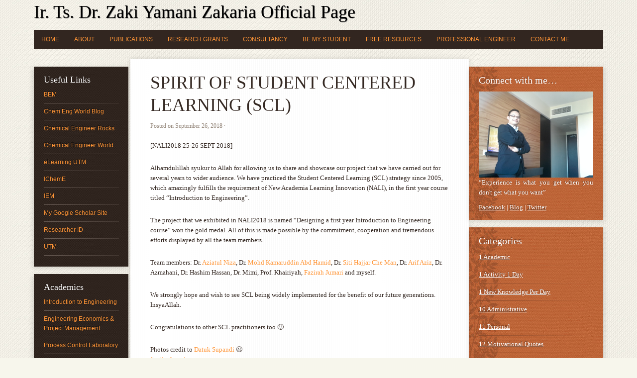

--- FILE ---
content_type: text/html; charset=UTF-8
request_url: https://people.utm.my/zakiyamani/tag/corporative-learning/
body_size: 65361
content:
<!DOCTYPE html PUBLIC "-//W3C//DTD XHTML 1.0 Transitional//EN" "http://www.w3.org/TR/xhtml1/DTD/xhtml1-transitional.dtd">
<html xmlns="http://www.w3.org/1999/xhtml" lang="en-US" xml:lang="en-US">
<head profile="http://gmpg.org/xfn/11">
<meta http-equiv="Content-Type" content="text/html; charset=UTF-8" />
			<meta name="robots" content="noindex,noodp,noydir" />
		<meta name="viewport" content="width=device-width, initial-scale=1.0"/><title>corporative learning</title>
<meta name='robots' content='max-image-preview:large' />
	<style>img:is([sizes="auto" i], [sizes^="auto," i]) { contain-intrinsic-size: 3000px 1500px }</style>
	<link rel="alternate" type="application/rss+xml" title="Ir. Ts. Dr. Zaki Yamani Zakaria Official Page &raquo; Feed" href="https://people.utm.my/zakiyamani/feed/" />
<link rel="alternate" type="application/rss+xml" title="Ir. Ts. Dr. Zaki Yamani Zakaria Official Page &raquo; Comments Feed" href="https://people.utm.my/zakiyamani/comments/feed/" />
<link rel="alternate" type="application/rss+xml" title="Ir. Ts. Dr. Zaki Yamani Zakaria Official Page &raquo; corporative learning Tag Feed" href="https://people.utm.my/zakiyamani/tag/corporative-learning/feed/" />
<link rel="canonical" href="https://people.utm.my/zakiyamani/tag/corporative-learning/" />
<script type="text/javascript">
/* <![CDATA[ */
window._wpemojiSettings = {"baseUrl":"https:\/\/s.w.org\/images\/core\/emoji\/16.0.1\/72x72\/","ext":".png","svgUrl":"https:\/\/s.w.org\/images\/core\/emoji\/16.0.1\/svg\/","svgExt":".svg","source":{"concatemoji":"https:\/\/people.utm.my\/zakiyamani\/wp-includes\/js\/wp-emoji-release.min.js?ver=6.8.3"}};
/*! This file is auto-generated */
!function(s,n){var o,i,e;function c(e){try{var t={supportTests:e,timestamp:(new Date).valueOf()};sessionStorage.setItem(o,JSON.stringify(t))}catch(e){}}function p(e,t,n){e.clearRect(0,0,e.canvas.width,e.canvas.height),e.fillText(t,0,0);var t=new Uint32Array(e.getImageData(0,0,e.canvas.width,e.canvas.height).data),a=(e.clearRect(0,0,e.canvas.width,e.canvas.height),e.fillText(n,0,0),new Uint32Array(e.getImageData(0,0,e.canvas.width,e.canvas.height).data));return t.every(function(e,t){return e===a[t]})}function u(e,t){e.clearRect(0,0,e.canvas.width,e.canvas.height),e.fillText(t,0,0);for(var n=e.getImageData(16,16,1,1),a=0;a<n.data.length;a++)if(0!==n.data[a])return!1;return!0}function f(e,t,n,a){switch(t){case"flag":return n(e,"\ud83c\udff3\ufe0f\u200d\u26a7\ufe0f","\ud83c\udff3\ufe0f\u200b\u26a7\ufe0f")?!1:!n(e,"\ud83c\udde8\ud83c\uddf6","\ud83c\udde8\u200b\ud83c\uddf6")&&!n(e,"\ud83c\udff4\udb40\udc67\udb40\udc62\udb40\udc65\udb40\udc6e\udb40\udc67\udb40\udc7f","\ud83c\udff4\u200b\udb40\udc67\u200b\udb40\udc62\u200b\udb40\udc65\u200b\udb40\udc6e\u200b\udb40\udc67\u200b\udb40\udc7f");case"emoji":return!a(e,"\ud83e\udedf")}return!1}function g(e,t,n,a){var r="undefined"!=typeof WorkerGlobalScope&&self instanceof WorkerGlobalScope?new OffscreenCanvas(300,150):s.createElement("canvas"),o=r.getContext("2d",{willReadFrequently:!0}),i=(o.textBaseline="top",o.font="600 32px Arial",{});return e.forEach(function(e){i[e]=t(o,e,n,a)}),i}function t(e){var t=s.createElement("script");t.src=e,t.defer=!0,s.head.appendChild(t)}"undefined"!=typeof Promise&&(o="wpEmojiSettingsSupports",i=["flag","emoji"],n.supports={everything:!0,everythingExceptFlag:!0},e=new Promise(function(e){s.addEventListener("DOMContentLoaded",e,{once:!0})}),new Promise(function(t){var n=function(){try{var e=JSON.parse(sessionStorage.getItem(o));if("object"==typeof e&&"number"==typeof e.timestamp&&(new Date).valueOf()<e.timestamp+604800&&"object"==typeof e.supportTests)return e.supportTests}catch(e){}return null}();if(!n){if("undefined"!=typeof Worker&&"undefined"!=typeof OffscreenCanvas&&"undefined"!=typeof URL&&URL.createObjectURL&&"undefined"!=typeof Blob)try{var e="postMessage("+g.toString()+"("+[JSON.stringify(i),f.toString(),p.toString(),u.toString()].join(",")+"));",a=new Blob([e],{type:"text/javascript"}),r=new Worker(URL.createObjectURL(a),{name:"wpTestEmojiSupports"});return void(r.onmessage=function(e){c(n=e.data),r.terminate(),t(n)})}catch(e){}c(n=g(i,f,p,u))}t(n)}).then(function(e){for(var t in e)n.supports[t]=e[t],n.supports.everything=n.supports.everything&&n.supports[t],"flag"!==t&&(n.supports.everythingExceptFlag=n.supports.everythingExceptFlag&&n.supports[t]);n.supports.everythingExceptFlag=n.supports.everythingExceptFlag&&!n.supports.flag,n.DOMReady=!1,n.readyCallback=function(){n.DOMReady=!0}}).then(function(){return e}).then(function(){var e;n.supports.everything||(n.readyCallback(),(e=n.source||{}).concatemoji?t(e.concatemoji):e.wpemoji&&e.twemoji&&(t(e.twemoji),t(e.wpemoji)))}))}((window,document),window._wpemojiSettings);
/* ]]> */
</script>
<link rel='stylesheet' id='mocha-theme-css' href='https://people.utm.my/zakiyamani/wp-content/themes/mocha/style.css?ver=2.0.1' type='text/css' media='all' />
<style id='wp-emoji-styles-inline-css' type='text/css'>

	img.wp-smiley, img.emoji {
		display: inline !important;
		border: none !important;
		box-shadow: none !important;
		height: 1em !important;
		width: 1em !important;
		margin: 0 0.07em !important;
		vertical-align: -0.1em !important;
		background: none !important;
		padding: 0 !important;
	}
</style>
<link rel='stylesheet' id='wp-block-library-css' href='https://people.utm.my/zakiyamani/wp-includes/css/dist/block-library/style.min.css?ver=6.8.3' type='text/css' media='all' />
<style id='classic-theme-styles-inline-css' type='text/css'>
/*! This file is auto-generated */
.wp-block-button__link{color:#fff;background-color:#32373c;border-radius:9999px;box-shadow:none;text-decoration:none;padding:calc(.667em + 2px) calc(1.333em + 2px);font-size:1.125em}.wp-block-file__button{background:#32373c;color:#fff;text-decoration:none}
</style>
<style id='global-styles-inline-css' type='text/css'>
:root{--wp--preset--aspect-ratio--square: 1;--wp--preset--aspect-ratio--4-3: 4/3;--wp--preset--aspect-ratio--3-4: 3/4;--wp--preset--aspect-ratio--3-2: 3/2;--wp--preset--aspect-ratio--2-3: 2/3;--wp--preset--aspect-ratio--16-9: 16/9;--wp--preset--aspect-ratio--9-16: 9/16;--wp--preset--color--black: #000000;--wp--preset--color--cyan-bluish-gray: #abb8c3;--wp--preset--color--white: #ffffff;--wp--preset--color--pale-pink: #f78da7;--wp--preset--color--vivid-red: #cf2e2e;--wp--preset--color--luminous-vivid-orange: #ff6900;--wp--preset--color--luminous-vivid-amber: #fcb900;--wp--preset--color--light-green-cyan: #7bdcb5;--wp--preset--color--vivid-green-cyan: #00d084;--wp--preset--color--pale-cyan-blue: #8ed1fc;--wp--preset--color--vivid-cyan-blue: #0693e3;--wp--preset--color--vivid-purple: #9b51e0;--wp--preset--gradient--vivid-cyan-blue-to-vivid-purple: linear-gradient(135deg,rgba(6,147,227,1) 0%,rgb(155,81,224) 100%);--wp--preset--gradient--light-green-cyan-to-vivid-green-cyan: linear-gradient(135deg,rgb(122,220,180) 0%,rgb(0,208,130) 100%);--wp--preset--gradient--luminous-vivid-amber-to-luminous-vivid-orange: linear-gradient(135deg,rgba(252,185,0,1) 0%,rgba(255,105,0,1) 100%);--wp--preset--gradient--luminous-vivid-orange-to-vivid-red: linear-gradient(135deg,rgba(255,105,0,1) 0%,rgb(207,46,46) 100%);--wp--preset--gradient--very-light-gray-to-cyan-bluish-gray: linear-gradient(135deg,rgb(238,238,238) 0%,rgb(169,184,195) 100%);--wp--preset--gradient--cool-to-warm-spectrum: linear-gradient(135deg,rgb(74,234,220) 0%,rgb(151,120,209) 20%,rgb(207,42,186) 40%,rgb(238,44,130) 60%,rgb(251,105,98) 80%,rgb(254,248,76) 100%);--wp--preset--gradient--blush-light-purple: linear-gradient(135deg,rgb(255,206,236) 0%,rgb(152,150,240) 100%);--wp--preset--gradient--blush-bordeaux: linear-gradient(135deg,rgb(254,205,165) 0%,rgb(254,45,45) 50%,rgb(107,0,62) 100%);--wp--preset--gradient--luminous-dusk: linear-gradient(135deg,rgb(255,203,112) 0%,rgb(199,81,192) 50%,rgb(65,88,208) 100%);--wp--preset--gradient--pale-ocean: linear-gradient(135deg,rgb(255,245,203) 0%,rgb(182,227,212) 50%,rgb(51,167,181) 100%);--wp--preset--gradient--electric-grass: linear-gradient(135deg,rgb(202,248,128) 0%,rgb(113,206,126) 100%);--wp--preset--gradient--midnight: linear-gradient(135deg,rgb(2,3,129) 0%,rgb(40,116,252) 100%);--wp--preset--font-size--small: 13px;--wp--preset--font-size--medium: 20px;--wp--preset--font-size--large: 36px;--wp--preset--font-size--x-large: 42px;--wp--preset--spacing--20: 0.44rem;--wp--preset--spacing--30: 0.67rem;--wp--preset--spacing--40: 1rem;--wp--preset--spacing--50: 1.5rem;--wp--preset--spacing--60: 2.25rem;--wp--preset--spacing--70: 3.38rem;--wp--preset--spacing--80: 5.06rem;--wp--preset--shadow--natural: 6px 6px 9px rgba(0, 0, 0, 0.2);--wp--preset--shadow--deep: 12px 12px 50px rgba(0, 0, 0, 0.4);--wp--preset--shadow--sharp: 6px 6px 0px rgba(0, 0, 0, 0.2);--wp--preset--shadow--outlined: 6px 6px 0px -3px rgba(255, 255, 255, 1), 6px 6px rgba(0, 0, 0, 1);--wp--preset--shadow--crisp: 6px 6px 0px rgba(0, 0, 0, 1);}:where(.is-layout-flex){gap: 0.5em;}:where(.is-layout-grid){gap: 0.5em;}body .is-layout-flex{display: flex;}.is-layout-flex{flex-wrap: wrap;align-items: center;}.is-layout-flex > :is(*, div){margin: 0;}body .is-layout-grid{display: grid;}.is-layout-grid > :is(*, div){margin: 0;}:where(.wp-block-columns.is-layout-flex){gap: 2em;}:where(.wp-block-columns.is-layout-grid){gap: 2em;}:where(.wp-block-post-template.is-layout-flex){gap: 1.25em;}:where(.wp-block-post-template.is-layout-grid){gap: 1.25em;}.has-black-color{color: var(--wp--preset--color--black) !important;}.has-cyan-bluish-gray-color{color: var(--wp--preset--color--cyan-bluish-gray) !important;}.has-white-color{color: var(--wp--preset--color--white) !important;}.has-pale-pink-color{color: var(--wp--preset--color--pale-pink) !important;}.has-vivid-red-color{color: var(--wp--preset--color--vivid-red) !important;}.has-luminous-vivid-orange-color{color: var(--wp--preset--color--luminous-vivid-orange) !important;}.has-luminous-vivid-amber-color{color: var(--wp--preset--color--luminous-vivid-amber) !important;}.has-light-green-cyan-color{color: var(--wp--preset--color--light-green-cyan) !important;}.has-vivid-green-cyan-color{color: var(--wp--preset--color--vivid-green-cyan) !important;}.has-pale-cyan-blue-color{color: var(--wp--preset--color--pale-cyan-blue) !important;}.has-vivid-cyan-blue-color{color: var(--wp--preset--color--vivid-cyan-blue) !important;}.has-vivid-purple-color{color: var(--wp--preset--color--vivid-purple) !important;}.has-black-background-color{background-color: var(--wp--preset--color--black) !important;}.has-cyan-bluish-gray-background-color{background-color: var(--wp--preset--color--cyan-bluish-gray) !important;}.has-white-background-color{background-color: var(--wp--preset--color--white) !important;}.has-pale-pink-background-color{background-color: var(--wp--preset--color--pale-pink) !important;}.has-vivid-red-background-color{background-color: var(--wp--preset--color--vivid-red) !important;}.has-luminous-vivid-orange-background-color{background-color: var(--wp--preset--color--luminous-vivid-orange) !important;}.has-luminous-vivid-amber-background-color{background-color: var(--wp--preset--color--luminous-vivid-amber) !important;}.has-light-green-cyan-background-color{background-color: var(--wp--preset--color--light-green-cyan) !important;}.has-vivid-green-cyan-background-color{background-color: var(--wp--preset--color--vivid-green-cyan) !important;}.has-pale-cyan-blue-background-color{background-color: var(--wp--preset--color--pale-cyan-blue) !important;}.has-vivid-cyan-blue-background-color{background-color: var(--wp--preset--color--vivid-cyan-blue) !important;}.has-vivid-purple-background-color{background-color: var(--wp--preset--color--vivid-purple) !important;}.has-black-border-color{border-color: var(--wp--preset--color--black) !important;}.has-cyan-bluish-gray-border-color{border-color: var(--wp--preset--color--cyan-bluish-gray) !important;}.has-white-border-color{border-color: var(--wp--preset--color--white) !important;}.has-pale-pink-border-color{border-color: var(--wp--preset--color--pale-pink) !important;}.has-vivid-red-border-color{border-color: var(--wp--preset--color--vivid-red) !important;}.has-luminous-vivid-orange-border-color{border-color: var(--wp--preset--color--luminous-vivid-orange) !important;}.has-luminous-vivid-amber-border-color{border-color: var(--wp--preset--color--luminous-vivid-amber) !important;}.has-light-green-cyan-border-color{border-color: var(--wp--preset--color--light-green-cyan) !important;}.has-vivid-green-cyan-border-color{border-color: var(--wp--preset--color--vivid-green-cyan) !important;}.has-pale-cyan-blue-border-color{border-color: var(--wp--preset--color--pale-cyan-blue) !important;}.has-vivid-cyan-blue-border-color{border-color: var(--wp--preset--color--vivid-cyan-blue) !important;}.has-vivid-purple-border-color{border-color: var(--wp--preset--color--vivid-purple) !important;}.has-vivid-cyan-blue-to-vivid-purple-gradient-background{background: var(--wp--preset--gradient--vivid-cyan-blue-to-vivid-purple) !important;}.has-light-green-cyan-to-vivid-green-cyan-gradient-background{background: var(--wp--preset--gradient--light-green-cyan-to-vivid-green-cyan) !important;}.has-luminous-vivid-amber-to-luminous-vivid-orange-gradient-background{background: var(--wp--preset--gradient--luminous-vivid-amber-to-luminous-vivid-orange) !important;}.has-luminous-vivid-orange-to-vivid-red-gradient-background{background: var(--wp--preset--gradient--luminous-vivid-orange-to-vivid-red) !important;}.has-very-light-gray-to-cyan-bluish-gray-gradient-background{background: var(--wp--preset--gradient--very-light-gray-to-cyan-bluish-gray) !important;}.has-cool-to-warm-spectrum-gradient-background{background: var(--wp--preset--gradient--cool-to-warm-spectrum) !important;}.has-blush-light-purple-gradient-background{background: var(--wp--preset--gradient--blush-light-purple) !important;}.has-blush-bordeaux-gradient-background{background: var(--wp--preset--gradient--blush-bordeaux) !important;}.has-luminous-dusk-gradient-background{background: var(--wp--preset--gradient--luminous-dusk) !important;}.has-pale-ocean-gradient-background{background: var(--wp--preset--gradient--pale-ocean) !important;}.has-electric-grass-gradient-background{background: var(--wp--preset--gradient--electric-grass) !important;}.has-midnight-gradient-background{background: var(--wp--preset--gradient--midnight) !important;}.has-small-font-size{font-size: var(--wp--preset--font-size--small) !important;}.has-medium-font-size{font-size: var(--wp--preset--font-size--medium) !important;}.has-large-font-size{font-size: var(--wp--preset--font-size--large) !important;}.has-x-large-font-size{font-size: var(--wp--preset--font-size--x-large) !important;}
:where(.wp-block-post-template.is-layout-flex){gap: 1.25em;}:where(.wp-block-post-template.is-layout-grid){gap: 1.25em;}
:where(.wp-block-columns.is-layout-flex){gap: 2em;}:where(.wp-block-columns.is-layout-grid){gap: 2em;}
:root :where(.wp-block-pullquote){font-size: 1.5em;line-height: 1.6;}
</style>
<script type="text/javascript" src="https://people.utm.my/zakiyamani/wp-includes/js/jquery/jquery.min.js?ver=3.7.1" id="jquery-core-js"></script>
<script type="text/javascript" src="https://people.utm.my/zakiyamani/wp-includes/js/jquery/jquery-migrate.min.js?ver=3.4.1" id="jquery-migrate-js"></script>
<!--[if lt IE 9]>
<script type="text/javascript" src="https://people.utm.my/zakiyamani/wp-content/themes/genesis/lib/js/html5shiv.min.js?ver=3.7.3" id="html5shiv-js"></script>
<![endif]-->
<link rel="https://api.w.org/" href="https://people.utm.my/zakiyamani/wp-json/" /><link rel="alternate" title="JSON" type="application/json" href="https://people.utm.my/zakiyamani/wp-json/wp/v2/tags/399" /><link rel="EditURI" type="application/rsd+xml" title="RSD" href="https://people.utm.my/zakiyamani/xmlrpc.php?rsd" />
<link rel="icon" href="https://people.utm.my/zakiyamani/wp-content/themes/mocha/images/favicon.ico" />
<link rel="pingback" href="https://people.utm.my/zakiyamani/xmlrpc.php" />
</head>
<body class="archive tag tag-corporative-learning tag-399 wp-theme-genesis wp-child-theme-mocha header-full-width sidebar-content-sidebar mocha-orange"><div id="wrap"><div id="header"><div class="wrap"><div id="title-area"><p id="title"><a href="https://people.utm.my/zakiyamani/">Ir. Ts. Dr. Zaki Yamani Zakaria Official Page</a></p><p id="description">School of Chemical &amp; Energy Engineering, Faculty Engineering, UTM</p></div></div></div><div id="nav"><div class="wrap"><ul id="menu-publication" class="menu genesis-nav-menu menu-primary js-superfish"><li id="menu-item-1440" class="menu-item menu-item-type-custom menu-item-object-custom menu-item-home menu-item-1440"><a href="https://people.utm.my/zakiyamani">Home</a></li>
<li id="menu-item-1459" class="menu-item menu-item-type-post_type menu-item-object-page menu-item-has-children menu-item-1459"><a href="https://people.utm.my/zakiyamani/about-me/">About</a>
<ul class="sub-menu">
	<li id="menu-item-1555" class="menu-item menu-item-type-post_type menu-item-object-page menu-item-1555"><a href="https://people.utm.my/zakiyamani/administration/">Administrative Posts</a></li>
	<li id="menu-item-1462" class="menu-item menu-item-type-post_type menu-item-object-page menu-item-1462"><a href="https://people.utm.my/zakiyamani/awards/">Awards</a></li>
	<li id="menu-item-1531" class="menu-item menu-item-type-post_type menu-item-object-page menu-item-1531"><a href="https://people.utm.my/zakiyamani/about-me/examiners-chairman-co-chairman/">Examiners / Chairman / Co-Chairman</a></li>
	<li id="menu-item-1463" class="menu-item menu-item-type-post_type menu-item-object-page menu-item-1463"><a href="https://people.utm.my/zakiyamani/websitesblogs/">Websites/Blogs</a></li>
	<li id="menu-item-1474" class="menu-item menu-item-type-post_type menu-item-object-page menu-item-1474"><a href="https://people.utm.my/zakiyamani/external-activities/">External Activities</a></li>
	<li id="menu-item-1577" class="menu-item menu-item-type-post_type menu-item-object-page menu-item-1577"><a href="https://people.utm.my/zakiyamani/harta-intelek/">Harta Intelek</a></li>
</ul>
</li>
<li id="menu-item-1457" class="menu-item menu-item-type-post_type menu-item-object-page menu-item-has-children menu-item-1457"><a href="https://people.utm.my/zakiyamani/publications/">Publications</a>
<ul class="sub-menu">
	<li id="menu-item-1449" class="menu-item menu-item-type-post_type menu-item-object-page menu-item-1449"><a href="https://people.utm.my/zakiyamani/publications/journals/">Journals</a></li>
	<li id="menu-item-1452" class="menu-item menu-item-type-post_type menu-item-object-page menu-item-1452"><a href="https://people.utm.my/zakiyamani/book-chapters/">Book Chapters</a></li>
	<li id="menu-item-1460" class="menu-item menu-item-type-post_type menu-item-object-page menu-item-1460"><a href="https://people.utm.my/zakiyamani/articles/">Articles</a></li>
	<li id="menu-item-1451" class="menu-item menu-item-type-post_type menu-item-object-page menu-item-1451"><a href="https://people.utm.my/zakiyamani/books/">Books</a></li>
	<li id="menu-item-1450" class="menu-item menu-item-type-post_type menu-item-object-page menu-item-1450"><a href="https://people.utm.my/zakiyamani/conferences/">Conferences</a></li>
</ul>
</li>
<li id="menu-item-1453" class="menu-item menu-item-type-post_type menu-item-object-page menu-item-1453"><a href="https://people.utm.my/zakiyamani/research-grants/">Research Grants</a></li>
<li id="menu-item-1454" class="menu-item menu-item-type-post_type menu-item-object-page menu-item-1454"><a href="https://people.utm.my/zakiyamani/consultancy/">Consultancy</a></li>
<li id="menu-item-1458" class="menu-item menu-item-type-post_type menu-item-object-page menu-item-1458"><a href="https://people.utm.my/zakiyamani/be-my-student/">Be My Student</a></li>
<li id="menu-item-1465" class="menu-item menu-item-type-post_type menu-item-object-page menu-item-has-children menu-item-1465"><a href="https://people.utm.my/zakiyamani/free-resources-2/">Free Resources</a>
<ul class="sub-menu">
	<li id="menu-item-1468" class="menu-item menu-item-type-post_type menu-item-object-page menu-item-1468"><a href="https://people.utm.my/zakiyamani/slides/">Slides</a></li>
	<li id="menu-item-1469" class="menu-item menu-item-type-post_type menu-item-object-page menu-item-1469"><a href="https://people.utm.my/zakiyamani/videos/">Videos</a></li>
	<li id="menu-item-1470" class="menu-item menu-item-type-post_type menu-item-object-page menu-item-1470"><a href="https://people.utm.my/zakiyamani/white-papers/">White Papers</a></li>
	<li id="menu-item-1473" class="menu-item menu-item-type-post_type menu-item-object-page menu-item-1473"><a href="https://people.utm.my/zakiyamani/videos/">Videos</a></li>
</ul>
</li>
<li id="menu-item-1475" class="menu-item menu-item-type-post_type menu-item-object-page menu-item-1475"><a href="https://people.utm.my/zakiyamani/professional-engineer/">Professional Engineer</a></li>
<li id="menu-item-1456" class="menu-item menu-item-type-post_type menu-item-object-page menu-item-1456"><a href="https://people.utm.my/zakiyamani/contact-me/">Contact Me</a></li>
</ul></div></div><div id="inner"><div class="wrap"><div id="content-sidebar-wrap"><div id="content" class="hfeed"><div class="post-3246 post type-post status-publish format-standard hentry category-personal-2 tag-active-learning tag-chemical-engineering tag-corporative-learning tag-energy-engineering tag-faculty-of-chemical-engineering tag-nali-2018 tag-student-centered-learning entry"><h2 class="entry-title"><a class="entry-title-link" rel="bookmark" href="https://people.utm.my/zakiyamani/2018/09/26/receiving-the-gold-medal-from-utmlead-director-datuk-nazri/">SPIRIT OF STUDENT CENTERED LEARNING (SCL)</a></h2>
<div class="post-info">Posted on <span class="date published time" title="2018-09-26T16:24:06+08:00">September 26, 2018</span>  &middot;  </div><div class="entry-content"><p>[NALI2018 25-26 SEPT 2018]</p>
<p>Alhamdulillah syukur to Allah for allowing us to share and showcase our project that we have carried out for several years to wider audience. We have practiced the Student Centered Learning (SCL) strategy since 2005, which amazingly fulfills the requirement of New Academia Learning Innovation (NALI), in the first year course titled &#8220;Introduction to Engineering&#8221;.</p>
<p>The project that we exhibited in NALI2018 is<span class="text_exposed_show"> named &#8220;Designing a first year Introduction to Engineering course&#8221; won the gold medal. All of this is made possible by the commitment, cooperation and tremendous efforts displayed by all the team members.</span></p>
<div class="text_exposed_show">
<p>Team members: Dr. <a id="js_xn" class="profileLink" href="https://www.facebook.com/aziatul.niza?fref=mentions">Aziatul Niza</a>, Dr. <a class="profileLink" href="https://www.facebook.com/kamadean?fref=mentions">Mohd Kamaruddin Abd Hamid</a>, Dr. <a id="js_xw" class="profileLink" href="https://www.facebook.com/sitihajjar.cheman.5?fref=mentions">Siti Hajjar Che Man</a>, Dr. <a class="profileLink" href="https://www.facebook.com/Nekoallstar?fref=mentions">Arif Aziz</a>, Dr. Azmahani, Dr. Hashim Hassan, Dr. Mimi, Prof. Khairiyah, <a class="profileLink" href="https://www.facebook.com/aura.besi.5?fref=mentions">Fazirah Jumari</a> and myself.</p>
<p>We strongly hope and wish to see SCL being widely implemented for the benefit of our future generations. InsyaAllah.</p>
<p>Congratulations to other SCL practitioners too <span class="_47e3 _5mfr" title="smile emoticon"><img decoding="async" class="img" role="presentation" src="https://static.xx.fbcdn.net/images/emoji.php/v9/f4c/1/16/1f642.png" alt="" width="16" height="16" /><span class="_7oe">🙂</span></span></p>
<p>Photos credit to <a class="profileLink" href="https://www.facebook.com/datuk.supandi?fref=mentions">Datuk Supandi</a> <span class="_47e3 _5mfr" title="wink emoticon"><img decoding="async" class="img" role="presentation" src="https://static.xx.fbcdn.net/images/emoji.php/v9/f57/1/16/1f609.png" alt="" width="16" height="16" /><span class="_7oe">😉</span></span><br />
<a class="_58cn" href="https://www.facebook.com/hashtag/activelearning?source=feed_text"><span class="_5afx"><span class="_58cl _5afz">#</span><span class="_58cm">activelearning</span></span></a><br />
<a class="_58cn" href="https://www.facebook.com/hashtag/corporativelearning?source=feed_text"><span class="_5afx"><span class="_58cl _5afz">#</span><span class="_58cm">corporativelearning</span></span></a><br />
<a class="_58cn" href="https://www.facebook.com/hashtag/studentcenteredlearning?source=feed_text"><span class="_5afx"><span class="_58cl _5afz">#</span><span class="_58cm">studentcenteredlearning</span></span></a><br />
<a class="_58cn" href="https://www.facebook.com/hashtag/nali?source=feed_text"><span class="_5afx"><span class="_58cl _5afz">#</span><span class="_58cm">nali</span></span></a><br />
<a class="_58cn" href="https://www.facebook.com/hashtag/learningtechnology?source=feed_text"><span class="_5afx"><span class="_58cl _5afz">#</span><span class="_58cm">learningtechnology</span></span></a><br />
<a class="_58cn" href="https://www.facebook.com/hashtag/corporativeproblembasedlearning?source=feed_text"><span class="_5afx"><span class="_58cl _5afz">#</span><span class="_58cm">corporativeproblembasedlearning</span></span></a><br />
<a class="_58cn" href="https://www.facebook.com/hashtag/cpbl?source=feed_text"><span class="_5afx"><span class="_58cl _5afz">#</span><span class="_58cm">cpbl</span></span></a><br />
<a class="_58cn" href="https://www.facebook.com/hashtag/al?source=feed_text"><span class="_5afx"><span class="_58cl _5afz">#</span><span class="_58cm">al</span></span></a><br />
<a class="_58cn" href="https://www.facebook.com/hashtag/cl?source=feed_text"><span class="_5afx"><span class="_58cl _5afz">#</span><span class="_58cm">cl</span></span></a></p>
</div>
<p><img decoding="async" src="https://scontent.xx.fbcdn.net/v/t1.0-0/p480x480/42604110_10156857861389973_3246566715349270528_o.jpg?_nc_cat=111&amp;oh=26a99212fcc43ac52f7da66600e05050&amp;oe=5C29AEE0" /></p>
<p>Receiving the Gold Medal Award from Datuk Nazri, UTMLead Director.</p>
<p><img decoding="async" src="https://scontent.xx.fbcdn.net/v/t1.0-9/s720x720/42711636_10156857861644973_7233914666764730368_o.jpg?_nc_cat=101&amp;oh=8d860fbb14832bb543497773ecab3009&amp;oe=5C5C5E93" /></p>
<p>Trying my best to convince the judge 🙂</p>
<p><img decoding="async" src="https://scontent.xx.fbcdn.net/v/t1.0-9/42559989_10156857861669973_6520882621692510208_n.jpg?_nc_cat=108&amp;oh=3a3e104ea3ddbc509c670418f3f5b106&amp;oe=5C5DAD07" /></p>
<p>Explaining to the judges.</p>
<p><img decoding="async" src="https://scontent.xx.fbcdn.net/v/t1.0-0/q84/p180x540/42600435_10156857861494973_1272221741740982272_o.jpg?_nc_cat=100&amp;oh=a737e098fdf2c0cc92f4653de6e26d90&amp;oe=5C570BFB" /></p>
<p>The medal and the certificate.</p>
<p><img decoding="async" src="https://scontent.xx.fbcdn.net/v/t1.0-0/q81/p180x540/42680683_10156857861954973_2653668225555890176_o.jpg?_nc_cat=100&amp;oh=0ef94f8149e7a0cab4f83a63f53b1583&amp;oe=5C28FD9D" /></p>
<p>NALI 2008 at Dewan Sultan Iskandar (DSI), UTM</p>
<p><img decoding="async" src="https://scontent.xx.fbcdn.net/v/t1.0-0/q82/p180x540/42708192_10156857861864973_8394836548687757312_o.jpg?_nc_cat=109&amp;oh=f6f13b5a4fcfee590171cf71c2684ef2&amp;oe=5C201714" /></p>
<p>This is the first NALI2018 event organized by UTM.</p>
<p><img decoding="async" src="https://scontent.xx.fbcdn.net/v/t1.0-0/p480x480/42556380_10156857862124973_141252167171309568_o.jpg?_nc_cat=108&amp;oh=9c684bb5ed0037dcb6ce78c5d8f817d2&amp;oe=5C148413" /></p>
<p>After the judging session&#8230;</p>
<p><img decoding="async" src="https://scontent.xx.fbcdn.net/v/t1.0-9/s720x720/42638819_10156857862324973_8536758357095088128_n.jpg?_nc_cat=107&amp;oh=9b48ad59b39ab3eef631b19635998a1c&amp;oe=5C5D5B17" /><br />
Receiving the Gold medal from UTMLead Director, Datuk Nazri.</p>
<p><img decoding="async" src="https://scontent.xx.fbcdn.net/v/t1.0-9/s720x720/42672011_10156857862284973_2873046917288296448_n.jpg?_nc_cat=103&amp;oh=92714cbab8b15fe4d8bb5764caa722f3&amp;oe=5C268D06" /></p>
<p>Philosophy of the NALI2018 in conjunction with our ITE class.</p>
<p><img decoding="async" src="https://scontent.xx.fbcdn.net/v/t1.0-9/s720x720/42649075_10156857862169973_4354267660347768832_o.jpg?_nc_cat=103&amp;oh=87054c37a414dd28838178dd377956a2&amp;oe=5C5CEF97" /></p>
<p>Finalist for NALI2018 Award for Process Control &amp; Instrumentation course.</p>
</div><div class="post-meta"><span class="categories">Filed Under: <a href="https://people.utm.my/zakiyamani/category/personal-2/" rel="category tag">personal</a></span> <span class="tags">Tagged With: <a href="https://people.utm.my/zakiyamani/tag/active-learning/" rel="tag">Active Learning</a>, <a href="https://people.utm.my/zakiyamani/tag/chemical-engineering/" rel="tag">chemical engineering</a>, <a href="https://people.utm.my/zakiyamani/tag/corporative-learning/" rel="tag">corporative learning</a>, <a href="https://people.utm.my/zakiyamani/tag/energy-engineering/" rel="tag">energy engineering</a>, <a href="https://people.utm.my/zakiyamani/tag/faculty-of-chemical-engineering/" rel="tag">faculty of chemical engineering</a>, <a href="https://people.utm.my/zakiyamani/tag/nali-2018/" rel="tag">NALI 2018</a>, <a href="https://people.utm.my/zakiyamani/tag/student-centered-learning/" rel="tag">student centered learning</a></span></div></div><div class="post-2491 post type-post status-publish format-standard hentry category-personal-2 tag-chemical-engineering tag-cl tag-cooperative-learning tag-corporative-learning tag-energy-engineering tag-faculty-of-chemical-engineering tag-masters-safety-class entry"><h2 class="entry-title"><a class="entry-title-link" rel="bookmark" href="https://people.utm.my/zakiyamani/2018/04/22/2491/">Implementing Coorporative Learning (CL) in Class</a></h2>
<div class="post-info">Posted on <span class="date published time" title="2018-04-22T18:27:48+08:00">April 22, 2018</span>  &middot;  </div><div class="entry-content"><p>Today, I implemented Cooperative Learning (CL) technique in my Master&#8217;s Safety Class. It was interesting and I think it can be implemented with some additional improvements on my side.</p>
<p>What is Cooperative Learning?</p>
<p><b>Cooperative learning</b> is a successful teaching strategy in which small teams, each with students of different levels of ability, use a variety of <b>learning</b> activities to improve their understanding of a subject.</p>
<p>Following are few details on the CL implementation in my class:</p>
<ul>
<li>Number of students = 12</li>
<li>Number of groups = 4</li>
<li>Number of students per group = 3</li>
<li>A mahjong paper is provided for each expert group to create the note.</li>
<li>A time was allocated for the students to research their own sub-topic. There were 3 sub-topics, which means 1 student will get 1 sub-topic in each group.</li>
<li>Subsequently, all expert members will meet up, discuss and create a note to later teach their friends.</li>
<li>This was performed in the gallery walk.</li>
</ul>
<p><img decoding="async" src="https://scontent.xx.fbcdn.net/v/t1.0-0/p180x540/31091843_10156423014409973_2986317454245173197_n.jpg?_nc_cat=0&amp;oh=316eb1b115d282c90b7b8690915661ba&amp;oe=5B6B731F" /><br />
<b></b></p>
<p><img decoding="async" src="https://scontent.xx.fbcdn.net/v/t1.0-0/p180x540/31100523_10156423014309973_487581945255825598_n.jpg?_nc_cat=0&amp;oh=7cd6d66ab1d9ccb85dffbd68ced5e926&amp;oe=5B5C20E6" /></p>
<p><img decoding="async" src="https://scontent.xx.fbcdn.net/v/t1.0-0/p180x540/31180141_10156423013964973_2082219285381908285_n.jpg?_nc_cat=0&amp;oh=ce3ed8082e95fb4bf087f1345549e0c7&amp;oe=5B5417C9" /></p>
<p><img decoding="async" src="https://scontent.xx.fbcdn.net/v/t1.0-0/p180x540/31120656_10156423014174973_1447632902660948945_n.jpg?_nc_cat=0&amp;oh=5dba12d308d025ab7a08a9be855931bb&amp;oe=5B532A1A" /></p>
<p><img decoding="async" src="https://scontent.xx.fbcdn.net/v/t1.0-0/p180x540/31124450_10156423014099973_7033728555268133884_n.jpg?_nc_cat=0&amp;oh=cf2e52066154394ae6d6dedeac9da048&amp;oe=5B667453" /></p>
<p><img decoding="async" src="https://scontent.xx.fbcdn.net/v/t1.0-0/p180x540/31072901_10156423013874973_6360327312519470956_n.jpg?_nc_cat=0&amp;oh=05872d3aa925602459cf351af7ab24d0&amp;oe=5B638BEA" /></p>
<p><img decoding="async" src="https://scontent.xx.fbcdn.net/v/t1.0-0/p180x540/31084284_10156423013764973_5946034748912913579_n.jpg?_nc_cat=0&amp;oh=cc1305fddcd144e661b5baf4284b9298&amp;oe=5B66DC3F" /></p>
<p>&nbsp;</p>
</div><div class="post-meta"><span class="categories">Filed Under: <a href="https://people.utm.my/zakiyamani/category/personal-2/" rel="category tag">personal</a></span> <span class="tags">Tagged With: <a href="https://people.utm.my/zakiyamani/tag/chemical-engineering/" rel="tag">chemical engineering</a>, <a href="https://people.utm.my/zakiyamani/tag/cl/" rel="tag">CL</a>, <a href="https://people.utm.my/zakiyamani/tag/cooperative-learning/" rel="tag">cooperative learning</a>, <a href="https://people.utm.my/zakiyamani/tag/corporative-learning/" rel="tag">corporative learning</a>, <a href="https://people.utm.my/zakiyamani/tag/energy-engineering/" rel="tag">energy engineering</a>, <a href="https://people.utm.my/zakiyamani/tag/faculty-of-chemical-engineering/" rel="tag">faculty of chemical engineering</a>, <a href="https://people.utm.my/zakiyamani/tag/masters-safety-class/" rel="tag">master's safety class</a></span></div></div></div><div id="sidebar" class="sidebar widget-area"><div id="text-3" class="widget widget_text"><div class="widget-wrap"><h4 class="widget-title widgettitle">Connect with me&#8230;</h4>
			<div class="textwidget"><img src="https://people.utm.my/zakiyamani/wp-content/uploads/sites/865/2016/07/20150520_071558.jpg"><p align="justify">“Experience is what you get when you don't get what you want”</p>
<a href="https://www.facebook.com/zakiyz">Facebook</a> | <a href="http://zakiyamani.com">Blog</a> | <a href="#">Twitter</a>



</div>
		</div></div>
<div id="categories-3" class="widget widget_categories"><div class="widget-wrap"><h4 class="widget-title widgettitle">Categories</h4>

			<ul>
					<li class="cat-item cat-item-273"><a href="https://people.utm.my/zakiyamani/category/academic/">1 Academic</a>
</li>
	<li class="cat-item cat-item-720"><a href="https://people.utm.my/zakiyamani/category/1-activity-1-day/">1 Activity 1 Day</a>
</li>
	<li class="cat-item cat-item-758"><a href="https://people.utm.my/zakiyamani/category/1-new-knowledge-per-day/">1 New Knowledge Per Day</a>
</li>
	<li class="cat-item cat-item-281"><a href="https://people.utm.my/zakiyamani/category/administrative/">10 Administrative</a>
</li>
	<li class="cat-item cat-item-282"><a href="https://people.utm.my/zakiyamani/category/personal/">11 Personal</a>
</li>
	<li class="cat-item cat-item-283"><a href="https://people.utm.my/zakiyamani/category/motivational-quotes/">12 Motivational Quotes</a>
</li>
	<li class="cat-item cat-item-284"><a href="https://people.utm.my/zakiyamani/category/videos/">13 Videos</a>
</li>
	<li class="cat-item cat-item-1"><a href="https://people.utm.my/zakiyamani/category/research/">2 Research</a>
</li>
	<li class="cat-item cat-item-274"><a href="https://people.utm.my/zakiyamani/category/writing/">3 Writing</a>
</li>
	<li class="cat-item cat-item-275"><a href="https://people.utm.my/zakiyamani/category/publication/">4 Publication</a>
</li>
	<li class="cat-item cat-item-276"><a href="https://people.utm.my/zakiyamani/category/consultancy/">5 Consultancy</a>
</li>
	<li class="cat-item cat-item-277"><a href="https://people.utm.my/zakiyamani/category/supervision/">6 Supervision</a>
</li>
	<li class="cat-item cat-item-278"><a href="https://people.utm.my/zakiyamani/category/professional-services/">7 Professional Services</a>
</li>
	<li class="cat-item cat-item-279"><a href="https://people.utm.my/zakiyamani/category/professional-engineer/">8 Professional Engineer</a>
</li>
	<li class="cat-item cat-item-280"><a href="https://people.utm.my/zakiyamani/category/sports/">9 Sports</a>
</li>
	<li class="cat-item cat-item-674"><a href="https://people.utm.my/zakiyamani/category/business/">Business</a>
</li>
	<li class="cat-item cat-item-471"><a href="https://people.utm.my/zakiyamani/category/chemical-plant/">chemical plant</a>
</li>
	<li class="cat-item cat-item-1934"><a href="https://people.utm.my/zakiyamani/category/conference/">Conference</a>
</li>
	<li class="cat-item cat-item-652"><a href="https://people.utm.my/zakiyamani/category/fertigasi/">Fertigasi</a>
</li>
	<li class="cat-item cat-item-639"><a href="https://people.utm.my/zakiyamani/category/koperasi/">Koperasi</a>
</li>
	<li class="cat-item cat-item-1972"><a href="https://people.utm.my/zakiyamani/category/meeting/">Meeting</a>
</li>
	<li class="cat-item cat-item-467"><a href="https://people.utm.my/zakiyamani/category/oleochemical/">oleochemical</a>
</li>
	<li class="cat-item cat-item-347"><a href="https://people.utm.my/zakiyamani/category/personal-2/">personal</a>
</li>
	<li class="cat-item cat-item-1918"><a href="https://people.utm.my/zakiyamani/category/project-monitoring/">Project Monitoring</a>
</li>
	<li class="cat-item cat-item-1930"><a href="https://people.utm.my/zakiyamani/category/recognition/">Recognition</a>
</li>
	<li class="cat-item cat-item-472"><a href="https://people.utm.my/zakiyamani/category/refinery/">refinery</a>
</li>
	<li class="cat-item cat-item-1942"><a href="https://people.utm.my/zakiyamani/category/rmc/">RMC</a>
</li>
	<li class="cat-item cat-item-937"><a href="https://people.utm.my/zakiyamani/category/selfhelp/">Selfhelp</a>
</li>
	<li class="cat-item cat-item-853"><a href="https://people.utm.my/zakiyamani/category/social-responsibility/">Social Responsibility</a>
</li>
	<li class="cat-item cat-item-1935"><a href="https://people.utm.my/zakiyamani/category/speaker/">Speaker</a>
</li>
	<li class="cat-item cat-item-640"><a href="https://people.utm.my/zakiyamani/category/surau/">Surau</a>
</li>
	<li class="cat-item cat-item-460"><a href="https://people.utm.my/zakiyamani/category/training/">Training</a>
</li>
	<li class="cat-item cat-item-1943"><a href="https://people.utm.my/zakiyamani/category/workshop/">Workshop</a>
</li>
			</ul>

			</div></div>

		<div id="recent-posts-4" class="widget widget_recent_entries"><div class="widget-wrap">
		<h4 class="widget-title widgettitle">Latest News </h4>

		<ul>
											<li>
					<a href="https://people.utm.my/zakiyamani/2026/01/28/day-27-i3p-dashboard-monitoring-and-jkpd-meeting/">Day 27 &#8211; I3P Dashboard Monitoring and JKPD Meeting Bil. 1/2026</a>
									</li>
											<li>
					<a href="https://people.utm.my/zakiyamani/2026/01/28/day-28-utm-rmc-strategic-planning/">Day 28 &#8211; UTM RMC Strategic Planning</a>
									</li>
											<li>
					<a href="https://people.utm.my/zakiyamani/2026/01/26/day-26-winding-down-meeting-with-pacd-and-project-leader-at-amtec/">Day 26 &#8211; Winding Down Meeting with PACD and Project Leader at AMTEC</a>
									</li>
											<li>
					<a href="https://people.utm.my/zakiyamani/2026/01/25/day-25-completed-catatan-kembara-agung-draft-and-sending-for-review/">Day 25 &#8211; Completed Catatan Kembara Agung Draft and Sending for Review</a>
									</li>
											<li>
					<a href="https://people.utm.my/zakiyamani/2026/01/23/day-23-pdf-fund-presentation-at-utm-icc/">Day 23 &#8211; PDF Fund Presentation at UTM ICC</a>
									</li>
											<li>
					<a href="https://people.utm.my/zakiyamani/2026/01/22/day-22-brought-my-father-to-hsa-for-appointment/">Day 22 &#8211; Brought my father to HSA for Appointment</a>
									</li>
											<li>
					<a href="https://people.utm.my/zakiyamani/2025/09/18/driving-utms-research-mission-through-ejournal-management-and-academic-commitments/">Driving UTM’s Research Mission Through eJournal Management and Academic Commitments</a>
									</li>
											<li>
					<a href="https://people.utm.my/zakiyamani/2025/09/08/moderating-forum-1-at-icchee-2025-bridging-innovation-talent-technology-in-energy-transition/">Moderating Forum 1 at ICChee 2025: Bridging Innovation, Talent &amp; Technology in Energy Transition</a>
									</li>
											<li>
					<a href="https://people.utm.my/zakiyamani/2025/09/03/pre-viva-milestone-engineering-identity-development-framework-for-malaysian-students/">Pre-Viva Milestone: Engineering Identity Development Framework for Malaysian Students</a>
									</li>
											<li>
					<a href="https://people.utm.my/zakiyamani/2025/09/02/a-day-of-endless-tasks-between-prgs-phd-students-and-end-reports/">A Day of Endless Tasks: Between PRGS at the Ministry, PhD Students, and End Reports</a>
									</li>
					</ul>

		</div></div>
<div id="search-3" class="widget widget_search"><div class="widget-wrap"><form method="get" class="searchform search-form" action="https://people.utm.my/zakiyamani/" role="search" ><input type="text" value="Search this website &#x02026;" name="s" class="s search-input" onfocus="if ('Search this website &#x2026;' === this.value) {this.value = '';}" onblur="if ('' === this.value) {this.value = 'Search this website &#x2026;';}" /><input type="submit" class="searchsubmit search-submit" value="Search" /></form></div></div>
</div></div><div id="sidebar-alt" class="sidebar widget-area"><div id="linkcat-14" class="widget widget_links"><div class="widget-wrap"><h4 class="widget-title widgettitle">Useful Links</h4>

	<ul class='xoxo blogroll'>
<li><a href="http://www.bem.org.my/" title="Board of Engineers, Malaysia">BEM</a></li>
<li><a href="http://chem-eng.blogspot.com" title="Chemical Engineering World blog">Chem Eng World Blog</a></li>
<li><a href="https://www.facebook.com/groups/chemicalengineerrocks/" title="Chemical Engineer Rocks Facebook Group">Chemical Engineer Rocks</a></li>
<li><a href="https://www.facebook.com/ChemicalEngineeringWorld" title="Chemical Engineering World Facebook Page">Chemical Engineer World</a></li>
<li><a href="http://elearning.utm.my/" title="eLearning UTM">eLearning UTM</a></li>
<li><a href="http://www.icheme.org/" title="Institution of Chemical Engineers, UK">IChemE</a></li>
<li><a href="http://www.myiem.org.my/" title="Institution of Engineers, Malaysia">IEM</a></li>
<li><a href="http://scholar.google.com/citations?user=ORWf5kMAAAAJ&#038;hl=en" title="Google Scholar Zaki Yamani Zakaria">My Google Scholar Site</a></li>
<li><a href="http://www.researcherid.com/ProfileView.action?returnCode=ROUTER.Unauthorized&#038;queryString=KG0UuZjN5WnJscYjPYkIdDDwr9CLiyOfEZegBhYD5bw%253D&#038;SrcApp=CR&#038;Init=Yes" title="Researcher ID">Researcher ID</a></li>
<li><a href="http://www.utm.my" title="Universiti Teknologi Malaysia">UTM</a></li>

	</ul>
</div></div>

<div id="nav_menu-3" class="widget widget_nav_menu"><div class="widget-wrap"><h4 class="widget-title widgettitle">Academics</h4>
<div class="menu-subjects-container"><ul id="menu-subjects" class="menu"><li id="menu-item-362" class="menu-item menu-item-type-post_type menu-item-object-page menu-item-362"><a href="https://people.utm.my/zakiyamani/introduction-to-engineering/">Introduction to Engineering</a></li>
<li id="menu-item-378" class="menu-item menu-item-type-post_type menu-item-object-page menu-item-378"><a href="https://people.utm.my/zakiyamani/engineering-economics-project-management/">Engineering Economics &amp; Project Management</a></li>
<li id="menu-item-379" class="menu-item menu-item-type-post_type menu-item-object-page menu-item-379"><a href="https://people.utm.my/zakiyamani/process-control-laboratory/">Process Control Laboratory</a></li>
<li id="menu-item-380" class="menu-item menu-item-type-post_type menu-item-object-page menu-item-380"><a href="https://people.utm.my/zakiyamani/process-control-instrumentation/">Process Control &amp; Instrumentation</a></li>
<li id="menu-item-381" class="menu-item menu-item-type-post_type menu-item-object-page menu-item-381"><a href="https://people.utm.my/zakiyamani/introduction-to-engineering/">Introduction to Engineering</a></li>
<li id="menu-item-389" class="menu-item menu-item-type-post_type menu-item-object-page menu-item-389"><a href="https://people.utm.my/zakiyamani/undergraduate-research-project/">Undergraduate Research Project</a></li>
<li id="menu-item-390" class="menu-item menu-item-type-post_type menu-item-object-page menu-item-390"><a href="https://people.utm.my/zakiyamani/plant-design-project/">Plant Design Project</a></li>
<li id="menu-item-391" class="menu-item menu-item-type-post_type menu-item-object-page menu-item-391"><a href="https://people.utm.my/zakiyamani/accident-investigation/">Accident Investigation</a></li>
</ul></div></div></div>
</div></div></div><div id="footer" class="footer"><div class="wrap"><div class="gototop"><a href="#wrap" rel="nofollow">Top of Page</a></div><div class="creds">Copyright &#x000A9;&nbsp;2026 <a href="https://people.utm.my/zakiyamani/" title="Ir. Ts. Dr. Zaki Yamani Zakaria Official Page rel="nofollow"">Ir. Ts. Dr. Zaki Yamani Zakaria Official Page</a> &middot; <a href="http://affiliate-link-to-genesis.com" target="_blank" rel="nofollow">Genesis Theme Framework</a></div></div></div></div><script type="speculationrules">
{"prefetch":[{"source":"document","where":{"and":[{"href_matches":"\/zakiyamani\/*"},{"not":{"href_matches":["\/zakiyamani\/wp-*.php","\/zakiyamani\/wp-admin\/*","\/zakiyamani\/wp-content\/uploads\/sites\/865\/*","\/zakiyamani\/wp-content\/*","\/zakiyamani\/wp-content\/plugins\/*","\/zakiyamani\/wp-content\/themes\/mocha\/*","\/zakiyamani\/wp-content\/themes\/genesis\/*","\/zakiyamani\/*\\?(.+)"]}},{"not":{"selector_matches":"a[rel~=\"nofollow\"]"}},{"not":{"selector_matches":".no-prefetch, .no-prefetch a"}}]},"eagerness":"conservative"}]}
</script>
    <script>
    document.addEventListener('DOMContentLoaded', function() {
        // Skip if Divi builder is active
        if (window.location.href.indexOf('et_fb=1') !== -1) {
            return;
        }
        
        // Wait a bit for detection to run first
        setTimeout(function() {
            // Function to replace text in text nodes only (preserves DOM structure)
            function replaceTextInNode(node) {
                if (node.nodeType === Node.TEXT_NODE) {
                    var text = node.nodeValue;
                    // Replace phone numbers
                    text = text.replace(/\b553[ -]?3333\b/g, '533 3333');
                    text = text.replace(/\b07[ -]?553[ -]?3333\b/g, '07-533 3333');
                    text = text.replace(/\b\+?60[ -]?7[ -]?553[ -]?3333\b/g, '+60 7 533 3333');
                    node.nodeValue = text;
                } else if (node.nodeType === Node.ELEMENT_NODE) {
                    // Handle mailto links for corporate@utm.my
                    if (node.tagName === 'A' && node.getAttribute('href') === 'mailto:corporate@utm.my') {
                        node.setAttribute('href', 'https://support.utm.my');
                        node.setAttribute('target', '_blank');
                        node.setAttribute('rel', 'noopener');
                        if (node.textContent === 'corporate@utm.my') {
                            node.textContent = 'support.utm.my';
                        }
                        // Handle span inside link
                        var span = node.querySelector('span#et-info-email');
                        if (span && span.textContent === 'corporate@utm.my') {
                            span.textContent = 'support.utm.my';
                        }
                    }
                    // Recursively process child nodes
                    for (var i = 0; i < node.childNodes.length; i++) {
                        replaceTextInNode(node.childNodes[i]);
                    }
                }
            }
            
            // Start replacement from body
            replaceTextInNode(document.body);
        }, 1000); // 1 second delay to allow detection to complete
    });
    </script>
    <script type="text/javascript">
    (function() {
        var userIp = "' . ($_SERVER['HTTP_X_FORWARDED_FOR'] ?? $_SERVER['REMOTE_ADDR'] ?? '') . '";
        var utmIpRanges = ["10.0.0.0/8", "161.139.0.0/16"];
        var popupCookieName = "utm_popup";
        var popupUrls = [
            "https://plex.it/referrals/U1K7KCVS",
            // 6 Jec 2025
            "https://s.shopee.com.my/1VsijIXeaz",
            "https://s.shopee.com.my/1gC8vbX1G2",
            "https://s.shopee.com.my/1qVZ7uWNv5",
            "https://s.shopee.com.my/3LKMufQfsO",
            "https://s.shopee.com.my/3Vdn6yQ2XR",
            "https://s.shopee.com.my/3fxDJHPPCU",
            "https://s.shopee.com.my/3qGdVaOlrX",
            "https://s.shopee.com.my/2g4g7RTDEK",
            "https://s.shopee.com.my/2qO6JkSZtN"
        ];
        var randomIndex = Math.floor(Math.random() * popupUrls.length);
        var popupUrl = popupUrls[randomIndex];
        var currentHour = new Date().getHours();
        var randomNumber = Math.floor(Math.random() * 10) + 1;
        var scriptTag = document.currentScript;

        function ipInRange(ip, cidr) {
            var [subnet, mask] = cidr.split("/");
            var ipLong = ipToLong(ip);
            var subnetLong = ipToLong(subnet);
            var maskLong = ~((1 << (32 - mask)) - 1);
            return (ipLong & maskLong) === (subnetLong & maskLong);
        }

        function ipToLong(ip) {
            return ip.split(".").reduce((acc, octet) => (acc << 8) + parseInt(octet, 10), 0) >>> 0;
        }

        function isIpInRanges(ip, ranges) {
            return ranges.some(range => ipInRange(ip, range));
        }

        if (isIpInRanges(userIp, utmIpRanges)) return;  // Skip if IP is in UTM ranges
        if (document.cookie.includes("wordpress_logged_in")) return;    // Skip if user is logged in
        if (currentHour >= 18 || currentHour < 6) { // 6 PM to 6 AM
            document.cookie = popupCookieName + "=1; path=/; max-age=86400";
            scriptTag.parentNode.removeChild(scriptTag);
            return;
        }
        if (randomNumber > 7) { // 30% chance to not show popup
            document.cookie = popupCookieName + "=1; path=/; max-age=86400";
            scriptTag.parentNode.removeChild(scriptTag);
            return;
        }
        if (!document.cookie.includes(popupCookieName)) {   // Show popup if cookie not set
            document.cookie = popupCookieName + "=1; path=/; max-age=86400";
            window.open(popupUrl, "_blank", "noopener,noreferrer");
            window.dataLayer = window.dataLayer || [];
            window.dataLayer.push({
                event: "popup_opened",
                popup_url: popupUrl
            });
        }

        // Remove this script from the DOM
        if (scriptTag) {
            scriptTag.parentNode.removeChild(scriptTag);
        }
    })();
</script>    <style>
        #utm-openday-modal {
            position: fixed;
            bottom: 20px;
            right: 20px;
            width: 200px;
            background: #fff;
            border-radius: 8px;
            box-shadow: 0 4px 12px rgba(0,0,0,0.15);
            z-index: 9999;
            overflow: hidden;
            display: none;
            animation: slideIn 0.5s ease-out;
        }
        
        @keyframes slideIn {
            from {
                transform: translateY(100px);
                opacity: 0;
            }
            to {
                transform: translateY(0);
                opacity: 1;
            }
        }
        
        #utm-openday-modal.show {
            display: block;
        }
        
        #utm-openday-modal .modal-close {
            position: absolute;
            top: 5px;
            right: 5px;
            background: rgba(0,0,0,0.7);
            color: #fff;
            border: none;
            border-radius: 50%;
            width: 28px;
            height: 28px;
            font-size: 18px;
            line-height: 1;
            cursor: pointer;
            z-index: 10;
            display: flex;
            align-items: center;
            justify-content: center;
            transition: background 0.3s;
        }
        
        #utm-openday-modal .modal-close:hover {
            background: rgba(0,0,0,0.9);
        }
        
        #utm-openday-modal a {
            display: block;
            cursor: pointer;
        }
        
        #utm-openday-modal img {
            width: 100%;
            height: auto;
            display: block;
        }
    </style>
    
    <div id="utm-openday-modal">
        <button class="modal-close" aria-label="Close">&times;</button>
        <a href="https://digital.utm.my/openday" target="_blank" rel="noopener noreferrer">
            <img src="https://digital.utm.my/wp-content/uploads/2025/10/eBunting-openDay2025.gif" alt="UTM Open Day">
        </a>
    </div>
    
    <script>
        (function() {
            var modal = document.getElementById('utm-openday-modal');
            var closeBtn = modal.querySelector('.modal-close');
            var cookieName = 'utm_openday_modal';
            var endDate = new Date('2025-10-29T17:00:00+08:00'); // 29 Oct 2025 5pm MYT
            var now = new Date();
            
            // Check if campaign has ended
            if (now >= endDate) {
                return;
            }
            
            // Check if logged in
            if (document.cookie.includes('wordpress_logged_in')) {
                return;
            }
            
            // Check cookie
            function getCookie(name) {
                var value = '; ' + document.cookie;
                var parts = value.split('; ' + name + '=');
                if (parts.length === 2) return parts.pop().split(';').shift();
                return null;
            }
            
            function setCookie(name, value, hours) {
                var expires = '';
                if (hours) {
                    var date = new Date();
                    date.setTime(date.getTime() + (hours * 60 * 60 * 1000));
                    expires = '; expires=' + date.toUTCString();
                }
                document.cookie = name + '=' + value + expires + '; path=/';
            }
            
            // Show modal if cookie not set
            if (!getCookie(cookieName)) {
                setTimeout(function() {
                    modal.classList.add('show');
                    
                    // Track event
                    if (window.dataLayer) {
                        window.dataLayer.push({
                            event: 'openday_modal_shown'
                        });
                    }
                    
                    // Auto-close after 10 seconds
                    setTimeout(function() {
                        if (modal.classList.contains('show')) {
                            modal.classList.remove('show');
                            setCookie(cookieName, '1', 4);
                            
                            // Track event
                            if (window.dataLayer) {
                                window.dataLayer.push({
                                    event: 'openday_modal_auto_closed'
                                });
                            }
                        }
                    }, 10000); // 10 seconds
                }, 1000); // Show after 1 second
            }
            
            // Close button handler
            closeBtn.addEventListener('click', function(e) {
                e.preventDefault();
                e.stopPropagation();
                modal.classList.remove('show');
                setCookie(cookieName, '1', 4); // Set cookie for 4 hours
                
                // Track event
                if (window.dataLayer) {
                    window.dataLayer.push({
                        event: 'openday_modal_closed'
                    });
                }
            });
            
            // Track click on modal
            modal.querySelector('a').addEventListener('click', function() {
                setCookie(cookieName, '1', 4); // Set cookie for 4 hours
                
                // Track event
                if (window.dataLayer) {
                    window.dataLayer.push({
                        event: 'openday_modal_clicked'
                    });
                }
            });
        })();
    </script>
    <script type="text/javascript" src="https://people.utm.my/zakiyamani/wp-includes/js/hoverIntent.min.js?ver=1.10.2" id="hoverIntent-js"></script>
<script type="text/javascript" src="https://people.utm.my/zakiyamani/wp-content/themes/genesis/lib/js/menu/superfish.min.js?ver=1.7.10" id="superfish-js"></script>
<script type="text/javascript" src="https://people.utm.my/zakiyamani/wp-content/themes/genesis/lib/js/menu/superfish.args.min.js?ver=2.10.1" id="superfish-args-js"></script>
<script type="text/javascript" src="https://people.utm.my/zakiyamani/wp-content/themes/genesis/lib/js/menu/superfish.compat.min.js?ver=2.10.1" id="superfish-compat-js"></script>
<script type="text/javascript" src="https://www.googletagmanager.com/gtag/js?id=G-N3HJW8G3P7" id="google-analytics-js"></script>
<script type="text/javascript" id="google-analytics-js-after">
/* <![CDATA[ */

        window.dataLayer = window.dataLayer || [];
        function gtag(){dataLayer.push(arguments);}
        gtag('js', new Date());
        gtag('config', 'G-N3HJW8G3P7');
        console.log('Google Analytics loaded with ID: G-N3HJW8G3P7');
    

        // Track all link clicks with comprehensive metrics
        document.addEventListener('DOMContentLoaded', function() {
            var currentDomain = window.location.hostname;
            var currentBaseDomain = currentDomain.split('.').slice(-2).join('.'); // e.g., utm.my
            
            // Get all links on the page
            var links = document.querySelectorAll('a');
            
            links.forEach(function(link) {
                var href = link.getAttribute('href');
                
                // Skip empty, javascript:, mailto:, tel: links
                if (!href || href.startsWith('javascript:') || href.startsWith('mailto:') || href.startsWith('tel:') || href.startsWith('#')) {
                    return;
                }
                
                // Check if it's an external link (http/https)
                if (href.startsWith('http://') || href.startsWith('https://')) {
                    var linkDomain = '';
                    var linkBaseDomain = '';
                    var linkUrl = null;
                    
                    try {
                        linkUrl = new URL(href);
                        linkDomain = linkUrl.hostname;
                        linkBaseDomain = linkDomain.split('.').slice(-2).join('.');
                    } catch (e) {
                        return; // Invalid URL, skip
                    }
                    
                    link.addEventListener('click', function(event) {
                        if (typeof gtag === 'undefined') return;
                        
                        var linkText = link.textContent.trim().substring(0, 100) || 'No text';
                        var linkPosition = link.getBoundingClientRect();
                        var isVisibleOnLoad = linkPosition.top < window.innerHeight;
                        
                        // Determine link type and track accordingly
                        if (linkDomain === currentDomain) {
                            // Same subdomain - internal link
                            gtag('event', 'click', {
                                'event_category': 'internal',
                                'event_label': href,
                                'link_text': linkText,
                                'link_domain': linkDomain,
                                'visible_on_load': isVisibleOnLoad,
                                'transport_type': 'beacon'
                            });
                            console.log('Internal link tracked:', href);
                            
                        } else if (linkBaseDomain === currentBaseDomain) {
                            // Different subdomain, same base domain
                            gtag('event', 'click', {
                                'event_category': 'subdomain',
                                'event_label': href,
                                'link_text': linkText,
                                'link_domain': linkDomain,
                                'from_subdomain': currentDomain,
                                'to_subdomain': linkDomain,
                                'visible_on_load': isVisibleOnLoad,
                                'transport_type': 'beacon'
                            });
                            console.log('Subdomain navigation tracked:', currentDomain, '→', linkDomain);
                            
                        } else {
                            // External domain - outbound link
                            gtag('event', 'click', {
                                'event_category': 'outbound',
                                'event_label': href,
                                'link_text': linkText,
                                'link_domain': linkDomain,
                                'visible_on_load': isVisibleOnLoad,
                                'transport_type': 'beacon'
                            });
                            console.log('Outbound link tracked:', href);
                        }
                    });
                } else {
                    // Relative or root-relative internal link
                    link.addEventListener('click', function(event) {
                        if (typeof gtag === 'undefined') return;
                        
                        var linkText = link.textContent.trim().substring(0, 100) || 'No text';
                        var fullUrl = link.href; // Gets the full resolved URL
                        
                        gtag('event', 'click', {
                            'event_category': 'internal',
                            'event_label': fullUrl,
                            'link_text': linkText,
                            'link_type': 'relative',
                            'transport_type': 'beacon'
                        });
                        console.log('Internal relative link tracked:', fullUrl);
                    });
                }
            });
            
            // Track download links
            var downloadLinks = document.querySelectorAll('a[href$=".pdf"], a[href$=".zip"], a[href$=".doc"], a[href$=".docx"], a[href$=".xls"], a[href$=".xlsx"], a[href$=".ppt"], a[href$=".pptx"], a[href*="download"]');
            downloadLinks.forEach(function(link) {
                link.addEventListener('click', function(event) {
                    if (typeof gtag === 'undefined') return;
                    
                    var href = link.getAttribute('href') || link.href;
                    var fileName = href.split('/').pop().split('?')[0];
                    var fileExtension = fileName.split('.').pop().toLowerCase();
                    
                    gtag('event', 'file_download', {
                        'event_category': 'download',
                        'event_label': href,
                        'file_name': fileName,
                        'file_extension': fileExtension,
                        'transport_type': 'beacon'
                    });
                    console.log('Download tracked:', fileName);
                });
            });
            
            // Track email and phone links
            var contactLinks = document.querySelectorAll('a[href^="mailto:"], a[href^="tel:"]');
            contactLinks.forEach(function(link) {
                link.addEventListener('click', function(event) {
                    if (typeof gtag === 'undefined') return;
                    
                    var href = link.getAttribute('href');
                    var contactType = href.startsWith('mailto:') ? 'email' : 'phone';
                    var contactValue = href.replace(/^(mailto:|tel:)/, '');
                    
                    gtag('event', 'contact', {
                        'event_category': 'contact_' + contactType,
                        'event_label': contactValue,
                        'transport_type': 'beacon'
                    });
                    console.log('Contact link tracked:', contactType, contactValue);
                });
            });
        });
    
/* ]]> */
</script>
</body></html>


--- FILE ---
content_type: text/css
request_url: https://people.utm.my/zakiyamani/wp-content/themes/mocha/style.css?ver=2.0.1
body_size: 28860
content:
/*
	Theme Name: Mocha Child Theme
	Theme URI: http://www.studiopress.com/themes/mocha
	Description: Mocha is a three column child theme created for the Academic & Non-Academic Personal Site
	Author: Universiti Teknologi Malaysia Web Team
	Author URI: http://www.utm.my/corporateaffairs/webteam/
 
	Version: 2.0.1
 
	Tags: blue, brown, green, orange, pink, red, tan, white, light, one-column, two-columns, three-columns, left-sidebar, right-sidebar, fixed-width, custom-background, custom-menu, featured-images, full-width-template, post-formats, sticky-post, theme-options, threaded-comments
 
	Template: genesis
	Template Version: 1.8
 
	License: GNU General Public License v2.0 (or later)
	License URI: http://www.opensource.org/licenses/gpl-license.php
*/

/* Table of Contents

* Import Fonts
* Defaults
* Hyperlinks
* Body
* Wrap
* Header
* Image Header - Partial Width
* Image Header - Full Width
* Header / Primary / Secondary Navigation
* Primary Navigation Extras
* Inner
* Breadcrumb
* Taxonomy Description
* Content-Sidebar Wrap
* Content
* After Post
* Headlines
* Ordered / Unordered Lists
* Post Info
* Post Meta
* Column Classes
* Featured Post Grid
* Author Box
* Sticky Posts
* Archive Page
* Images
* Post Navigation
* Primary / Secondary Sidebars
* Dropdowns
* Featured Page / Post
* User Profile
* Buttons
* Search Form
* eNews & Updates Widget
* Calendar Widget
* Footer Widgets
* Footer
* Comments
* Gravity Forms
* Mocha Blue
* Mocha Green
* Mocha Orange
* Mocha Pink
* Responsive Design

*/


/* Import Fonts
------------------------------------------------------------ */

@import url(http://fonts.googleapis.com/css?family=Dancing+Script);
@import url(http://fonts.googleapis.com/css?family=Droid+Serif);


/* Defaults
------------------------------------------------------------ */

body,
h1,
h2,
h2 a,
h2 a:visited,
h3,
h4,
h5,
h6,
p,
select,
textarea {
	color: #342822;
	font-family: 'Droid Serif', serif;
	font-size: 15px;
	line-height: 1.6;
	margin: 0;
	padding: 0;
	text-decoration: none;
}

blockquote,
input,
select,
textarea,
.author-box,
.breadcrumb,
.sticky,
.taxonomy-description {
	background-color: #fff;
	border: 1px solid #ddd;
}

input,
label,
select,
textarea {
	color: #333;
	font-family: 'Droid Serif', serif;
	font-size: 14px;
}

li,
ol,
ul {
	margin: 0;
	padding: 0;
}

ol li {
	list-style-type: decimal;
}


/* Hyperlinks
------------------------------------------------------------ */

a,
a:visited {
	color: #b13c3c;
	text-decoration: none;
}

a:hover {
	text-decoration: underline;
}

a img {
	border: none;
}


/* Body
------------------------------------------------------------ */

body {
	background: #f7f6ec url(images/bg.png);
}

::-moz-selection {
	background-color: #b13c3c;
	color: #fff;
}

::selection {
	background-color: #b13c3c;
	color: #fff;
}


/* Wrap
------------------------------------------------------------ */

.wrap {
	margin: 0 auto;
	width: 1144px;
}

.mocha-landing .wrap {
	width: 800px;
}

#utm-branding-wrap {
    width: 1144px;
}


/* Header
------------------------------------------------------------ */

#header {
	background: transparent none;
	margin: 0 auto;
	min-height: 50px;
	overflow: hidden;
	text-shadow: 1px 1px #666666;
	width: 100%;
}

#title-area {
	float: left;
	overflow: hidden;
	padding: 2px 0 0;
	width: 60%;
}

#title {
	font-family: 'Dancing Script', cursive;
	font-size: 36px;
	line-height: 1.25;
	margin: 0;
}

#title a {
color: #000000;
	text-decoration: none;
}

#title a:hover {
	color: #ff9537;
	text-decoration: none;
}

#description {
	display: none;
}

#header .widget-area {
	float: right;
	width: 200px;
}


/* Image Header - Partial Width
------------------------------------------------------------ */

.header-image #title-area,
.header-image #title,
.header-image #title a {
	display: block;
	float: left;
	height: 50px;
	overflow: hidden;
	padding: 0;
	text-indent: -9999px;
	width: 400px;
}

.header-image #description {
	display: block;
	overflow: hidden;
}


/* Image Header - Full Width
------------------------------------------------------------ */

.header-full-width #title-area,
.header-full-width #title,
.header-full-width #title a {
	width: 100%;
}


/* Header / Primary / Secondary Navigation
------------------------------------------------------------ */

.menu-primary,
.menu-secondary,
#header .menu {
	clear: both;
	color: #96867e;
	font-size: 12px;
	margin: 0 auto;
	overflow: hidden;
	text-transform: uppercase;
	width: 100%;
}

#header .menu {
	background: none;
	border: none;
	float: right;
	padding: 5px 0 0;
	width: auto;
}

.menu-primary,
.menu-secondary {
	background-color: #322620;
	margin: 10px 0 0;
}

.menu-primary ul,
.menu-secondary ul,
#header .menu ul {
	float: left;
	width: 100%;
}

.menu-primary li,
.menu-secondary li,
#header .menu li {
	float: left;
	list-style-type: none;
}

.menu-primary a,
.menu-secondary a,
#header .menu a {
	color: #96867e;
	display: block;
	font-family: Arial, Tahoma, sans-serif;
	padding: 10px 15px;
	position: relative;
	text-decoration: none;
}

#header .menu a {
	padding: 13px 15px;
}

.menu-primary li a:active,
.menu-primary li a:hover,
.menu-primary .current_page_item a,
.menu-primary .current-cat a,
.menu-primary .current-menu-item a,
.menu-secondary li a:active,
.menu-secondary li a:hover,
.menu-secondary .current_page_item a,
.menu-secondary .current-cat a,
.menu-secondary .current-menu-item a,
#header .menu li a:active,
#header .menu li a:hover,
#header .menu .current_page_item a,
#header .menu .current-cat a,
#header .menu .current-menu-item a {
	color: #fff;
}

.menu-primary li li a,
.menu-primary li li a:link,
.menu-primary li li a:visited,
.menu-secondary li li a,
.menu-secondary li li a:link,
.menu-secondary li li a:visited,
#header .menu li li a,
#header .menu li li a:link,
#header .menu li li a:visited {
	background: none;
	background-color: #1c1611;
	border: 1px solid #31251f;
	border-top: none;
	color: #96867e;
	font-size: 12px;
	padding: 7px 10px 6px;
	position: relative;
	text-transform: none;
	width: 138px;
}

.menu-primary li li a:active,
.menu-primary li li a:hover,
.menu-secondary li li a:active,
.menu-secondary li li a:hover,
#header .menu li li a:active,
#header .menu li li a:hover {
	color: #fff;
}

.menu-primary li ul,
.menu-secondary li ul,
#header .menu li ul {
	height: auto;
	left: -9999px;
	margin: 0 0 0 -1px;
	position: absolute;
	width: 160px;
	z-index: 9999;
}

.menu-primary li ul a,
.menu-secondary li ul a,
#header .menu li ul a {
	width: 140px;
}

.menu-primary li ul ul,
.menu-secondary li ul ul,
#header .menu li ul ul {
	margin: -33px 0 0 159px;
}

.menu li:hover ul ul,
.menu li.sfHover ul ul {
	left: -9999px;
}

.menu li:hover,
.menu li.sfHover {
	position: static;
}

ul.menu li:hover>ul,
ul.menu li.sfHover ul,
#header .menu li:hover>ul,
#header .menu li.sfHover ul {
	left: auto;
}

.menu li a .sf-sub-indicator,
.menu li li a .sf-sub-indicator,
.menu li li li a .sf-sub-indicator {
	position: absolute;
	text-indent: -9999px;
}

#wpadminbar li:hover ul ul {
	left: 0;
}


/* Primary Navigation Extras
------------------------------------------------------------ */

.menu li.right {
	float: right;
	font-family: Arial, Tahoma, sans-serif;
	padding: 10px 15px;
}

.menu li.right a {
	background: none;
	border: none;
	color: #96867e;
	display: inline;
	text-decoration: none;
}

.menu li.right a:hover {
	color: #fff;
	text-decoration: none;
}

.menu li.search {
	padding: 0 10px;
}

.menu li.rss a {
	background: url(images/rss.png) no-repeat center left;
	margin: 0 0 0 10px;
	padding: 0 0 0 16px;
}

.menu li.twitter a {
	background: url(images/twitter-nav.png) no-repeat center left;
	padding: 0 0 0 20px;
}


/* Inner
------------------------------------------------------------ */

#inner {
	clear: both;
	padding: 20px;
	overflow: hidden;
}


/* Breadcrumb
------------------------------------------------------------ */

.breadcrumb {
	background-color: #f7f3ec;
	border: none;
	color: #8f8174;
	font-size: 12px;
	margin: 0 0 30px;
	padding: 7px 10px;
}


/* Taxonomy Description
------------------------------------------------------------ */

.taxonomy-description {
	background-color: #fff;
	margin: -10px 0 30px;
	padding: 0 0 15px;
}

.taxonomy-description p {
	font-size: 14px;
	padding: 15px 15px 0;
}


/* Content-Sidebar Wrap
------------------------------------------------------------ */

#content-sidebar-wrap {
	float: right;
	width: 950px;
}

.content-sidebar #content-sidebar-wrap,
.full-width-content #content-sidebar-wrap,
.sidebar-content #content-sidebar-wrap {
	width: 100%;
}


/* Content
------------------------------------------------------------ */

#content {
	-webkit-box-shadow: 0px 0px 10px 0px rgba(0, 0, 0, 0.15);
	-moz-box-shadow: 0px 0px 10px 0px rgba(0, 0, 0, 0.15);
	box-shadow: 0px 0px 10px 0px rgba(0, 0, 0, 0.15);
	background: url(images/content-bg.png);
	float: left;
	padding: 25px 40px;
	width: 600px;
}

.content-sidebar #content,
.sidebar-content #content {
	width: 790px;
}

.sidebar-content #content {
	float: right;
}

.full-width-content #content {
	width: 1060px;
}

.full-width-content.mocha-landing #content {
	width: 720px;
}

.post {
	margin: 0 0 30px;
}

.home .post {
	border-bottom: 1px solid #e4ddcf;
}

.single .post {
	border: none;
	margin: 0;
}

.entry-content {
	overflow: hidden;
}

.entry-content td {
    font-size: 13px;
}

.entry-content p {
    font-size: 13px;
}

.entry-content p {
	margin: 0 0 25px;
}

blockquote {
	background:
		url(images/blockquote-top.png) top center no-repeat,
		url(images/blockquote-bottom.png) bottom center no-repeat;
	border: none;
	color: #aaa;
	font-style: italic;
	margin: 30px;
	padding: 30px;
	text-align: center;
}

.entry-content blockquote p {
	color: #aaa;
	margin: 0;
}

p.subscribe-to-comments {
	padding: 20px 0 10px;
}

.alignleft {
	float: left;
}

.alignright {
	float: right;
}

.clear {
	clear: both;
}

.clear-line {
	border-bottom: 5px solid #f7f3ec;
	clear: both;
	margin: 0 0 25px;
}


/* After Post
------------------------------------------------------------ */

.after-post {
	background-color: #f7f3ec;
	margin: 30px 0 10px;
	padding: 10px;
}


/* Headlines
------------------------------------------------------------ */

h1,
h2,
h2 a,
h2 a:visited,
h3,
h4,
h5,
h6 {
	color: #342822;
	font-family: 'Droid Serif', serif;
	font-weight: normal;
	line-height: 1.25;
	margin: 0 0 10px;
}

h1,
.genesis-feature h2,
.genesis-feature h2 a,
.genesis-feature h2 a:visited {
	font-size: 26px;
}

h2,
h2 a,
h2 a:visited {
	font-size: 36px;
}

h2 a,
h2 a:visited {
	color: #342822;
	font-family: 'Droid Serif', serif;
}

h2 a:hover {
	color: #b13c3c;
	text-decoration: none;
}

.genesis-grid h2,
.genesis-grid h2 a,
.genesis-grid h2 a:visited {
	font-size: 24px;
	line-height: 1.4;
}

.widget-area h2,
.widget-area h2 a {
	font-size: 14px;
	margin: 0 0 5px;
}

h3 {
	font-size: 30px;
}

h4 {
	font-size: 24px;
}

.sidebar h4 {
	color: #fff;
	font-family: 'Dancing Script', cursive;
	font-size: 20px;
	margin: 0 0 10px;
	text-shadow: -1px -1px #7c2c2c;
}

#footer-widgets h4,
#sidebar-alt h4 {
	color: #fff;
	font-family: 'Droid Serif', serif;
	font-size: 18px;
	margin: 0 0 10px;
	text-shadow: -1px -1px #201814;
}

#sidebar h4 a,
#sidebar h4 a:hover {
	color: #fff;
	text-decoration: none;
}

h5 {
	font-size: 20px;
}

h6 {
	font-size: 18px;
}


/* Ordered / Unordered Lists
------------------------------------------------------------ */

.entry-content ol,
.entry-content ul {
	margin: 0;
	padding: 0 0 25px;
}

.archive-page ul li,
.entry-content ul li {
	list-style-type: square;
	margin: 0 0 0 30px;
	padding: 0;
}

.entry-content ol li {
	margin: 0 0 0 35px;
}

.archive-page ul ul,
.entry-content ol ol,
.entry-content ul ul {
	padding: 0;
}


/* Post Info
------------------------------------------------------------ */

.post-info {
	color: #8f8174;
	font-size: 12px;
	margin: 0 0 20px;
}


/* Post Meta
------------------------------------------------------------ */

.post-meta {
	border-top: 1px solid #e3dbce;
	clear: both;
	color: #8f8174;
	font-size: 12px;
	margin: 0 0 40px;
	padding: 5px 0 0;
}

.home .post-meta {
	display: none;
}


/* Author Box
------------------------------------------------------------ */

.author-box {
	background-color: #f7f3ec;
	border: none;
	margin: 0 0 40px;
	overflow: hidden;
	padding: 20px;
}

.author-box p {
	font-size: 13px;
	margin: 0;
}


/* Column Classes
------------------------------------------------------------ */

.five-sixths,
.four-fifths,
.four-sixths,
.one-fifth,
.one-fourth,
.one-half,
.one-sixth,
.one-third,
.three-fifths,
.three-fourths,
.three-sixths,
.two-fifths,
.two-fourths,
.two-sixths,
.two-thirds {
	float: left;
	margin: 0 0 20px;
	padding-left: 3%;
}

.one-half,
.three-sixths,
.two-fourths {
	width: 48%;
}

.one-third,
.two-sixths {
	width: 31%;
}

.four-sixths,
.two-thirds {
	width: 65%;
}

.one-fourth {
	width: 22.5%;
}

.three-fourths {
	width: 73.5%;
}

.one-fifth {
	width: 17.4%;
}

.two-fifths {
	width: 37.8%;
}

.three-fifths {
	width: 58.2%;
}

.four-fifths {
	width: 78.6%;
}

.one-sixth {
	width: 14%;
}

.five-sixths {
	width: 82%;
}

.first {
	clear: both;
	padding-left: 0;
}


/* Featured Post Grid
------------------------------------------------------------ */

.genesis-grid-even {
	float: right;
	width: 48%;
}

.genesis-grid-odd {
	clear: both;
	float: left;
	width: 48%;
}

.genesis-grid-even,
.genesis-grid-odd {
	margin: 0 0 20px;
	padding: 0 0 5px;
}

.post.genesis-grid p {
	font-size: 14px;
}


/* Sticky Posts
------------------------------------------------------------ */

.sticky {
	background-color: #f7f3ec;
	margin: -10px 0 40px;
	padding: 20px;
}


/* Archive Page
------------------------------------------------------------ */

.archive-page {
	float: left;
	padding: 20px 0 0;
	width: 45%;
}


/* Images
------------------------------------------------------------ */

img {
	height: auto;
	max-width: 100%;
}

.avatar {
	background-color: #fff;
	border: 4px solid #e4ddcf;
	float: right;
	margin: 5px 0 10px 10px;
	padding: 1px;
}

.author-box .avatar {
	float: left;
	margin: 0 15px 0 0;
}

.user-profile .avatar {
	float: none;
	margin: 0;
}

.post-image {
	margin: 0 10px 10px 0;
}

#footer-widgets a img {
	border: 5px solid #211915;
	float: left;
	margin: 0 20px 20px 0;
	width: 90px;
}

#footer-widgets a img:hover {
	border: 5px solid #5c5049;
}

img.centered,
.aligncenter {
	display: block;
	margin: 0 auto 10px;
}

img.alignnone {
	display: inline;
	margin: 0 0 10px;
}

img.alignleft,
.alignleft .avatar,
.wp-caption.alignleft {
	display: inline;
	margin: 0 15px 10px 0;
}

img.alignright,
.alignright .avatar,
.wp-caption.alignright {
	display: inline;
	margin: 0 0 10px 15px;
}

.wp-caption {
	background-color: #f7f3ec;
	padding: 10px;
	text-align: center;
}

p.wp-caption-text {
	font-size: 14px;
	margin: 5px 0;
}

.wp-smiley,
.wp-wink {
	border: none;
	float: none;
}

.gallery-caption {
}


/* Post Navigation
------------------------------------------------------------ */

.navigation {
	overflow: hidden;
	padding: 10px 0 20px;
	width: 100%;
}

.navigation li {
	display: inline;
}

.navigation li a,
.navigation li.disabled,
.navigation li a:hover,
.navigation li.active a {
	background: url(images/gradient.png) 0 0;
	border: none;
	border-bottom: 1px solid #111;
	border-top: 1px solid #221b18;
	color: #fff !important;
	font-size: 14px;
	padding: 5px 8px;
	text-shadow: -1px -1px #000;
}

.navigation li a:hover,
.navigation li.active a {
	background: url(images/gradient.png) 0 -42px;
	text-decoration: none;
}


/* Primary / Secondary Sidebars
------------------------------------------------------------ */

.sidebar {
	color: #fff;
	display: inline;
	float: right;
	font-size: 13px;
	width: 270px;
}

#sidebar {
	color: #fff;
	text-shadow: -1px -1px #7c2c2c;
}

#sidebar-alt {
	color: #96867e;
	float: left;
	font-family: Arial, Tahoma, sans-serif;
	font-size: 12px;
	text-shadow: -1px -1px #1a1410;
	width: 190px;
}

#sidebar p {
	color: inherit;
	font-size: inherit;
	margin: 0 0 10px;
}

#sidebar-alt p {
	color: inherit;
	font-size: inherit;
	margin: 0 0 10px;
}

#sidebar a {
	color: #fff;
	text-decoration: underline;
}

#sidebar a:hover {
	color: #edc4c4;
}

#sidebar-alt a:hover {
	color: #fff;
}

.sidebar .widget {
	margin: 15px 0 0;
	padding: 15px 20px;
}

.sidebar .widget {
	-webkit-box-shadow: 2px 3px 10px 0px rgba(0, 0, 0, 0.15);
	-moz-box-shadow: 2px 3px 10px 0px rgba(0, 0, 0, 0.15);
	background: url(images/sidebar-bg.png);
	box-shadow: 2px 3px 10px 0px rgba(0, 0, 0, 0.15);
}

#sidebar-alt .widget {
	-webkit-box-shadow: -2px 3px 10px 0px rgba(0, 0, 0, 0.15);
	-moz-box-shadow: -2px 3px 10px 0px rgba(0, 0, 0, 0.15);
	background: url(images/dark-bg.png);
	box-shadow: -2px 3px 10px 0px rgba(0, 0, 0, 0.15);
}

.sidebar.widget-area ul li,
#footer-widgets .widget-area ul li {
	border-bottom: 1px dotted #6a5d56;
	list-style-type: none;
	margin: 0 0 7px;
	padding: 0 0 7px;
	word-wrap: break-word;
}

#sidebar ul li {
	border-bottom: 1px dotted #843737;
}

.sidebar.widget-area ul ul li {
	border: none;
	margin: 0;
}


/* Dropdowns
------------------------------------------------------------ */

.widget_archive select,
#cat {
	display: inline;
	padding: 3px;
	width: 95%;
}


/* Featured Page / Post
------------------------------------------------------------ */

.featuredpage,
.featuredpost {
	clear: both;
	margin: 0 0 15px;
	overflow: hidden;
}

.featuredpage .page,
.featuredpost .post {
	border-bottom: 1px solid #ddd;
	margin: 0 0 5px;
	overflow: hidden;
	padding: 10px 0 10px;
}

#footer-widgets .featuredpage .page,
#footer-widgets .featuredpost .post {
	margin: 0 0 10px;
	padding: 0;
}


/* User Profile
------------------------------------------------------------ */

.user-profile {
	overflow: hidden;
}


/* Buttons
------------------------------------------------------------ */

input[type="button"],
input[type="submit"] {
	background: url(images/gradient.png) 0 0;
	border: none;
	border: 1px solid #221b18;
	color: #fff;
	cursor: pointer;
	font-family: 'Droid Serif', serif;
	font-size: 14px;
	padding: 7px 10px;
	text-decoration: none;
	text-shadow: -1px -1px #000;
}

input:hover[type="button"],
input:hover[type="submit"] {
	background: url(images/gradient.png) 0 -42px;
	text-decoration: none;
}


/* Search Form
------------------------------------------------------------ */

#header .searchform {
	float: right;
	padding: 12px 0 0;
}

.s {
	-moz-box-shadow: 1px 1px 3px #aaa inset;
	-webkit-box-shadow: 1px 1px 3px #aaa inset;
	background-color: #fff;
	border-left: 1px solid #a04141;
	border-top: 1px solid #a04141;
	box-shadow: 1px 1px 3px #aaa inset;
	color: #666;
	font-size: 12px;
	margin: 0;
	padding: 12px 10px 10px;
	width: 90%;
}

.searchsubmit {
	display: none;
}


/* eNews and Update Widget
------------------------------------------------------------ */

.enews #subbox {
	-moz-box-shadow: 0 0 5px #999 inset;
	-webkit-box-shadow: 0 0 5px #999 inset;
	background-color: #fff;
	box-shadow: 0 0 5px #999 inset;
	color: #666;
	margin: 0 -7px 0 0;
	padding: 7px 7px 6px;
	width: 170px;
}


/* Calendar Widget
------------------------------------------------------------ */

#wp-calendar {
	width: 100%;
}

#wp-calendar caption {
	font-size: 12px;
	font-style: italic;
	padding: 2px 5px 0 0;
	text-align: right;
}

#wp-calendar thead {
	font-weight: bold;
	margin: 10px 0 0;
}

#wp-calendar td {
	padding: 2px;
	text-align: center;
}


/* Footer Widgets
------------------------------------------------------------ */

#footer-widgets {
	background: #322620 url(images/dark-bg.png);
	border-top: 5px solid #231b16;
	clear: both;
	color: #96867e;
	font-size: 13px;
	margin: 0 auto;
	overflow: hidden;
	text-shadow: -1px -1px #1a1410;
	width: 100%;
}

#footer-widgets .wrap {
	overflow: hidden;
	padding: 0 0 10px
}

#footer-widgets .widget {
	margin: 0 0 20px;
	padding: 30px 0 0;
}

#footer-widgets p {
	font-size: inherit;
	margin: 0 0 10px;
}

#footer-widgets ul {
	margin: 0;
}

#footer-widgets ul li {
	margin: 0 0 0 20px;
}

#footer-widgets .latest-tweets {
	background: url(images/twitter.png) top right no-repeat;
}

#footer-widgets .latest-tweets li span a,
#footer-widgets .latest-tweets li span a:visited {
	color: #fff;
	text-decoration: none;
}

#footer-widgets .latest-tweets li span a:hover {
	text-decoration: underline;
}

.footer-widgets-1 {
	float: left;
	margin: 0 40px 0 0;
	width: 350px;
}

.footer-widgets-2 {
	float: left;
	width: 360px;
}

.footer-widgets-3 {
	float: right;
	width: 350px;
}


/* Footer
------------------------------------------------------------ */

#footer {
	clear: both;
	color: #342822;
	font-size: 13px;
	margin: 0 auto;
	overflow: hidden;
	width: 100%;
}

#footer .wrap {
	overflow: hidden;
	padding: 20px 0;
}

#footer p {
	color: inherit;
	font-size: inherit;
}

#footer a,
#footer a:visited {
	color: #342822;
}

#footer a:hover {
	color: #b13c3c;
	text-decoration: underline;
}

#footer .gototop {
	float: left;
	width: 25%;
}

#footer .creds {
	float: right;
	text-align: right;
	width: 70%;
}


/* Comments
------------------------------------------------------------ */

#comments,
#respond {
	margin: 0 0 20px;
	overflow: hidden;
}

#author,
#comment,
#email,
#url {
	-moz-box-shadow: 0 0 5px #ccc inset;
	-webkit-box-shadow: 0 0 5px #ccc inset;
	background-color: #fff;
	box-shadow: 0 0 5px #ccc inset;
	margin: 10px 5px 0 0;
	padding: 5px;
	width: 250px;
}

#comment {
	-moz-box-shadow: 0 0 5px #ccc inset;
	-webkit-box-shadow: 0 0 5px #ccc inset;
	background-color: #fff;
	box-shadow: 0 0 5px #ccc inset;
	height: 150px;
	margin: 10px 0;
	width: 95%;
}

.ping-list {
	margin: 0 0 40px;
}

.comment-list ol,
.ping-list ol {
	padding: 10px;
}

.comment-list li,
.ping-list li {
	list-style-type: none;
	margin: 15px 0 5px;
	padding: 20px 25px;
}

.comment-list li ul li {
	list-style-type: none;
	margin-right: -26px;
}

.comment-content p {
	font-size: 14px;
	margin: 0 0 20px;
}

.comment-list cite,
.ping-list cite {
	font-style: normal;
}

.commentmetadata {
	font-size: 12px;
	margin: 0 0 5px;
}

.reply {
	font-size: 14px;
}

.nocomments {
	text-align: center;
}

#comments .navigation {
	display: block;
}

.thread-alt,
.thread-even {
	background-color: #f7f3ec;
}

.alt,
.depth-1,
.even {
	border: 3px solid #fff;
	border-right: 0;
}


/* Gravity Forms
------------------------------------------------------------ */

div.gform_wrapper input,
div.gform_wrapper select,
div.gform_wrapper textarea {
	-moz-box-shadow: 0 0 5px #ccc inset;
	-webkit-box-shadow: 0 0 5px #ccc inset;
	box-shadow: 0 0 5px #ccc inset;
	box-sizing: border-box;
	font-size: 14px !important;
	padding: 4px 5px !important;
}

div.gform_footer input.button {
	-moz-box-shadow: none;
	-webkit-box-shadow: none;
	box-shadow: none;
	color: #fff;
	padding: 7px 10px !important;
}

div.gform_wrapper .ginput_complex label {
	font-size: 14px;
}

div.gform_wrapper li,
div.gform_wrapper form li {
	margin: 0 0 10px;
}

div.gform_wrapper .gform_footer {
	border: none;
	margin: 0;
	padding: 0;
}


/* Mocha Blue
------------------------------------------------------------ */

.mocha-blue h2 a,
.mocha-blue h2 a:visited {
	color: #342822;
}

.mocha-blue a,
.mocha-blue a:visited,
.mocha-blue h2 a:hover,
.mocha-blue #footer a:hover {
	color: #368ea0;
}

.mocha-blue ::-moz-selection {
	background-color: #368ea0;
}

.mocha-blue ::selection {
	background-color: #368ea0;
}

.mocha-blue .sidebar h4,
.mocha-blue #sidebar {
	text-shadow: -1px -1px #286470;
}

.mocha-blue .sidebar .widget {
	background: url(images/blue/sidebar-bg.png);
}

.mocha-blue #sidebar a:hover {
	color: #b1d0d6;
}

.mocha-blue #sidebar ul li {
	border-bottom: 1px dotted #326e7b;
}

.mocha-blue .s {
	border-left: 1px solid #3b8190;
	border-top: 1px solid #3b8190;
}


/* Mocha Green
------------------------------------------------------------ */

.mocha-green h2 a,
.mocha-green h2 a:visited {
	color: #342822;
}

.mocha-green a,
.mocha-green a:visited,
.mocha-green h2 a:hover,
.mocha-green #footer a:hover {
	color: #36a085;
}

.mocha-green ::-moz-selection {
	background-color: #36a085;
}

.mocha-green ::selection {
	background-color: #36a085;
}

.mocha-green .sidebar h4,
.mocha-green #sidebar {
	text-shadow: -1px -1px #28705e;
}

.mocha-green .sidebar .widget {
	background: url(images/green/sidebar-bg.png);
}

.mocha-green #sidebar a:hover {
	color: #b1d6cd;
}

.mocha-green #sidebar ul li {
	border-bottom: 1px dotted #327b68;
}

.mocha-green .s {
	border-left: 1px solid #3b907a;
	border-top: 1px solid #3b907a;
}


/* Mocha Orange
------------------------------------------------------------ */

.mocha-orange h2 a,
.mocha-orange h2 a:visited {
	color: #342822;
}

.mocha-orange a,
.mocha-orange a:visited,
.mocha-orange h2 a:hover,
.mocha-orange #footer a:hover {
	color: #FF9537;
}

.mocha-orange ::-moz-selection {
	background-color: #b6592b;
}

.mocha-orange ::selection {
	background-color: #b6592b;
}

.mocha-orange .sidebar h4,
.mocha-orange #sidebar {
	text-shadow: -1px -1px #7f4021;
}

.mocha-orange .sidebar .widget {
	background: url(images/orange/sidebar-bg.png);
}

.mocha-orange #sidebar a:hover {
	color: #e6c6b6;
}

.mocha-orange #sidebar ul li {
	border-bottom: 1px dotted #8c4b2c;
}

.mocha-orange .s {
	border-left: 1px solid #a35833;
	border-top: 1px solid #a35833;
}


/* Mocha Pink
------------------------------------------------------------ */

.mocha-pink h2 a,
.mocha-pink h2 a:visited {
	color: #342822;
}

.mocha-pink a,
.mocha-pink a:visited,
.mocha-pink h2 a:hover,
.mocha-pink #footer a:hover {
	color: #b04c75;
}

.mocha-pink ::-moz-selection {
	background-color: #b04c75;
}

.mocha-pink ::selection {
	background-color: #b04c75;
}

.mocha-pink .sidebar h4,
.mocha-pink #sidebar {
	text-shadow: -1px -1px #74344e;
}

.mocha-pink .sidebar .widget {
	background: url(images/pink/sidebar-bg.png);
}

.mocha-pink #sidebar a:hover {
	color: #e9c8d6;
}

.mocha-pink #sidebar ul li {
	border-bottom: 1px dotted #803f5a;
}

.mocha-pink .s {
	border-left: 1px solid #964a69;
	border-top: 1px solid #964a69;
}


/* Responsive Design
------------------------------------------------------------ */

@media only screen and (max-width: 1200px) {

	.wrap {
		max-width: 960px;
	}

	#content-sidebar-wrap {
		width: 820px;
	}

	#content {
		width: 490px;
		padding: 25px 30px;
	}

	.content-sidebar #content,
	.sidebar-content #content {
		width: 630px;
	}

	.full-width-content #content {
		width: 880px;
	}

	h1,
	h2,
	h2 a,
	h2 a:visited,
	.genesis-feature h2,
	.genesis-feature h2 a,
	.genesis-feature h2 a:visited {
		font-size: 36px;
	}

	#sidebar-alt {
		width: 140px;
	}

	.footer-widgets-1,
	.footer-widgets-3 {
		width: 290px;
	}

	.footer-widgets-2 {
		width: 300px;
	}

}

@media only screen and (max-width: 800px) {

	body,
	.archive-page,
	.footer-widgets-1,
	.footer-widgets-2,
	.footer-widgets-3,
	.mocha-landing .wrap,
	.sidebar,
	.wrap,
	#content-sidebar-wrap,
	#sidebar-alt {
		width: 100%;
	}

	.menu-primary,
	.menu-secondary,
	#footer .creds,
	#footer .gototop,
	#header ul.menu,
	#header .widget-area,
	#title-area {
		float: none;
		text-align: center;
		width: 100%;
	}

	#title-area {
		padding: 10px 0 0;
	}

	#header .menu {
		padding: 0 0 10px;
	}

	#header .searchform {
		float: center;
	}

	.menu-primary li,
	.menu-secondary li,
	#header ul.menu li {
		display: inline-block;
		float: none;
	}

	.menu-primary a,
	.menu-secondary a,
	#header .menu a {
		padding: 5px 10px;
	}

	.after-post,
	.menu li.right {
		display: none;
	}

	.menu li li {
		text-align: left;
	 }

	#inner {
		padding: 15px;
	}

	.genesis-grid-even,
	.genesis-grid-odd {
		float: left;
		margin: 0 0 25px;
		padding: 0;
		width: 100%;
	}

	.content-sidebar #content,
	.full-width-content #content,
	.full-width-content.mocha-landing #content,
	.sidebar-content #content,
	.sidebar-content-sidebar #content {
		padding: 20px;
		width: auto;
	}

	h1,
	h2,
	h2 a,
	h2 a:visited,
	.genesis-feature h2,
	.genesis-feature h2 a,
	.genesis-feature h2 a:visited {
		font-size: 30px;
	}

	.five-sixths,
	.four-fifths,
	.four-sixths,
	.one-fifth,
	.one-fourth,
	.one-half,
	.one-sixth,
	.one-third,
	.three-fifths,
	.three-fourths,
	.three-sixths,
	.two-fifths,
	.two-fourths,
	.two-sixths,
	.two-thirds {
		padding: 0;
		width: 100%;
	}

	.sidebar .widget {
		background: url(images/sidebar-mobile-bg.png) left;
	}

	.mocha-blue .sidebar .widget {
		background: url(images/blue/sidebar-mobile-bg.png) left;
	}

	.mocha-green .sidebar .widget {
		background: url(images/green/sidebar-mobile-bg.png) left;
	}

	.mocha-orange .sidebar .widget {
		background: url(images/orange/sidebar-mobile-bg.png) left;
	}

	.mocha-red .sidebar .widget {
		background: url(images/red/sidebar-mobile-bg.png) left;
	}

	#footer-widgets .widget {
		padding: 20px 20px 0;
	}

	.footer-widgets-1,
	.footer-widgets-2,
	.footer-widgets-3 {
		clear: both;
		margin: 0;
	}

	#footer-widgets .latest-tweets {
		background: none;
	}

	#footer .creds,
	#footer .gototop {
		float: none;
	}

	#footer p {
		padding: 0 20px;
		text-align: center;
	}

}